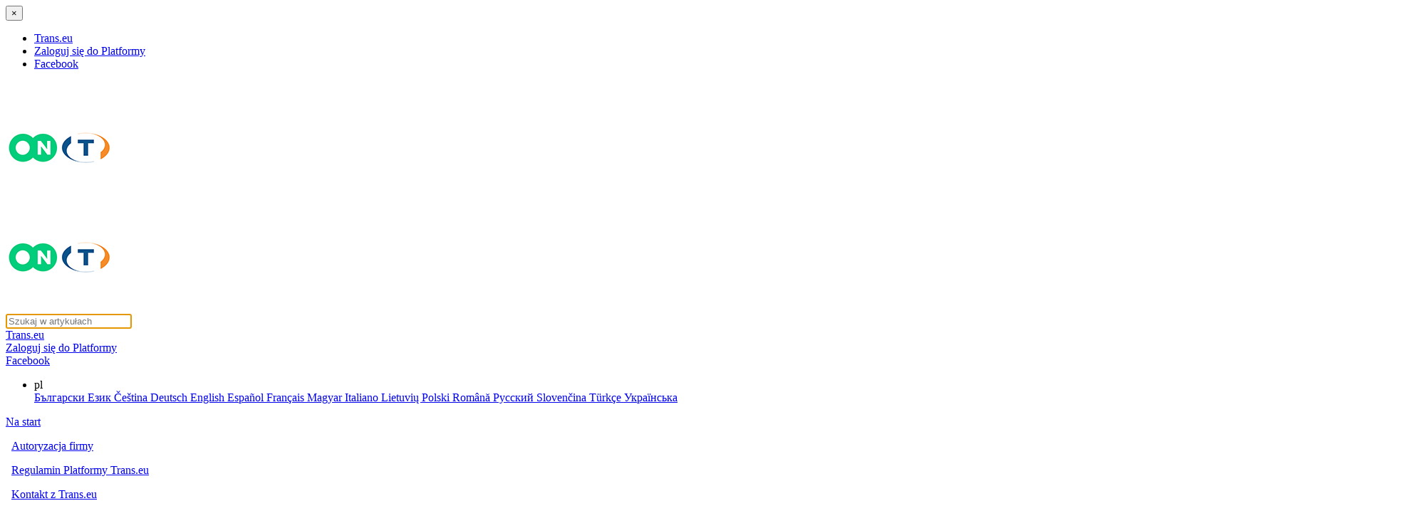

--- FILE ---
content_type: text/html; charset=utf-8
request_url: https://help.trans.eu/l/pl/transrisk/tfs-trans-risk-niezalezny-wskaznik-wiarygodnosci-platniczej
body_size: 20323
content:
<!DOCTYPE html>

<html lang="pl">
  <head>
        <title>(CargoOn) TransRisk - niezależny wskaźnik wiarygodności płatniczej załadowcy - Baza wiedzy o Platformie Trans.eu</title>
    

      <meta name="description" content="Dowiedz się, w jaki sposób wyliczany jest wskaźnik wiarygodności płatniczej załadowcy.">

    <meta name="viewport" content="width=device-width, initial-scale=1">

      <link rel="shortcut icon" href="https://files.helpdocs.io/hw1f3xar57/favico.png">

        <meta property="og:type" content="article">
        <meta property="twitter:card" content="summary_large_image">
        <meta property="og:image" content="https://files.helpdocs.io/hw1f3xar57/logo.png?t=1689157133910">
        <meta property="twitter:image:src" content="https://files.helpdocs.io/hw1f3xar57/logo.png?t=1689157133910">
        <meta property="og:url" content="https://help.trans.eu/l/pl/transrisk/tfs-trans-risk-niezalezny-wskaznik-wiarygodnosci-platniczej">
        <meta property="twitter:site" content="https://help.trans.eu/l/en">
        <meta property="article:published_time" content="2019-08-22T13:15:24Z">
        <meta property="article:modified_time" content="2024-02-12T10:29:31Z">
        <meta property="og:site_name" content="Trans.eu Group S.A">
    

      <script type="application/ld+json">{"@context":"http://schema.org","@type":"TechArticle","articleBody":"TransRisk przedstawia aktualną sytuację firmy i ma na celu ułatwić analizę ryzyka oraz podejmowanie decyzji co do współpracy z kontrahentami. Jest to produkt dynamiczny, którego algorytm przelicza codziennie bieżące dane z kilku źródeł. TransRisk jest wyświetlany w 5-stopniowej skali : Super płatnik,. Bardzo dobry płatnik,. Dobry płatnik,. Średni płatnik,. Słaby płatnik.. Informacja \"brak danych \" oznacza, że firma ma za mało transakcji i ocen , aby można było wyliczyć wskaźnik TransRisk. Aby zapewnić dynamikę produktu oraz wskazywanie bieżącej sytuacji firmy, na ostateczny wynik największy wpływ mają dane pochodzące z ostatnich 60 dni. W tym wypadku mowa przede wszystkim o danych pochodzących bezpośrednio z Platformy Trans.eu. Algorytm uwzględnia jednak również dane ze źródeł zewnętrznych, takich jak np. wywiadownie gospodarcze. Z kolei firmy, które chcą dbać o swoją wiarygodność mogą także dostarczać najnowsze dane o swojej firmie do algorytmu. Jakie czynniki mają wpływ na ocenę TransRisk?. Zwyczaje płatnicze (giełda wierzytelności, sprawy w windykacji),. Aktywność na Platformie Trans.eu (zawierane transakcje, otrzymywane oceny),. Dane finansowe (bieżące wskaźniki oraz trendy zmian, zabezpieczenia finansowe),. Powiązania (kapitałowe oraz osobowe),. Podstawowe dane (m.in. forma prawna, staż na rynku, staż w Trans.eu). Choć oceny od kontrahentów wpływają na TransRisk to warto zauważyć, że to tylko jeden z wielu czynników i są to dwa różne produkty. Oceny to subiektywne opinie wystawiane przez kontrahentów, podczas gdy TransRisk to algorytm opierający się na dużej ilości czynników, gdzie najważniejszy z nich to zwyczaje płatnicze firmy.","articleSection":"TransRisk","author":{"@type":"Person","image":"https://files.helpdocs.io/hw1f3xar57/other/1654153635155/image-001.png","name":"Jakub"},"dateCreated":"2019-08-22T13:15:24Z","dateModified":"2024-02-12T10:29:31Z","datePublished":"2019-08-22T13:15:24Z","headline":"","image":"https://files.helpdocs.io/hw1f3xar57/articles/u9j6mtaj7i/1581086302363/tfc-pl-2.png","mainEntityOfPage":"https://help.trans.eu/l/pl/transrisk/tfs-trans-risk-niezalezny-wskaznik-wiarygodnosci-platniczej","publisher":{"@type":"Organization","logo":"https://files.helpdocs.io/hw1f3xar57/logo.png?t=1689157133910","name":"transeu"},"thumbnailUrl":"https://files.helpdocs.io/hw1f3xar57/articles/u9j6mtaj7i/1581086302363/tfc-pl-2.png","url":"https://help.trans.eu/l/pl/transrisk/tfs-trans-risk-niezalezny-wskaznik-wiarygodnosci-platniczej","version":29,"wordCount":232}</script>

      <link rel="canonical" href="https://help.trans.eu/l/pl/transrisk/tfs-trans-risk-niezalezny-wskaznik-wiarygodnosci-platniczej">





          






          






          


          












          


















          




          








































          











          








          

          














          


          




          












          


          


          
















          








          
          



          
          




          

                  <link rel="alternate" href="https://help.trans.eu/l/bg/transrisk/tfs-transrisk" hreflang="bg" />
              
          
          










          
      



          






          






          


          












          


















          




          








































          











          








          

          














          


          




          












          


          


          
















          








          
          



          
          




          

                  <link rel="alternate" href="https://help.trans.eu/l/cs/trans-risk/tfs-trans-risk-nezavisly-ukazatel-duveryhodnosti" hreflang="cs" />
              
          
          










          
      



          






          






          


          












          


















          




          








































          











          








          

          














          


          




          












          


          


          
















          








          
          



          
          




          

                  <link rel="alternate" href="https://help.trans.eu/l/de/trans-risk/tfs-transrisk" hreflang="de" />
              
          
          










          
      



          






          






          


          












          


















          




          








































          











          








          

          














          


          




          












          


          


          
















          








          
          



          
          




          

                  <link rel="alternate" href="https://help.trans.eu/l/en/trans-risk/tfs-trans-risk-an-independent-indicator-of-payment-credibility" hreflang="en" />
              
          
          










          
      



          






          






          


          












          


















          




          








































          











          








          

          














          


          




          












          


          


          
















          








          
          



          
          




          

                  <link rel="alternate" href="https://help.trans.eu/l/es/trans-risk/cargo-on-trans-risk-un-indicador-independiente-de-la-credibilidad-de-los-pagos" hreflang="es" />
              
          
          










          
      



          






          






          


          












          


















          




          








































          











          








          

          














          


          




          












          


          


          
















          








          
          



          
          




          

                  <link rel="alternate" href="https://help.trans.eu/l/fr/trans-risk/tfs-trans-risk-la-credibilite-de-l-indicateur-independant" hreflang="fr" />
              
          
          










          
      



          






          






          


          












          


















          




          








































          











          








          

          














          


          




          












          


          


          
















          








          
          



          
          




          

                  <link rel="alternate" href="https://help.trans.eu/l/hu/trans-risk/tfs-transrisk-hu" hreflang="hu" />
              
          
          










          
      



          






          






          


          












          


















          




          








































          











          








          

          














          


          




          












          


          


          
















          








          
          



          
          




          

                  <link rel="alternate" href="https://help.trans.eu/l/it/trans-risk/cargo-on-trans-risk-un-indicatore-indipendente-della-credibilit-dei-pagamenti" hreflang="it" />
              
          
          










          
      



          






          






          


          












          


















          




          








































          











          








          

          














          


          




          












          


          


          
















          








          
          



          
          




          

                  <link rel="alternate" href="https://help.trans.eu/l/lt/trans-risk/tfs-trans-risk-nepriklausomas-rodiklis-patikimumas" hreflang="lt" />
              
          
          










          
      



          






          






          


          












          


















          




          








































          











          








          

          














          


          




          












          


          


          
















          








          
          



          
          




          

                  <link rel="alternate" href="https://help.trans.eu/l/pl/transrisk/tfs-trans-risk-niezalezny-wskaznik-wiarygodnosci-platniczej" hreflang="pl" />
              
          
          










          
      



          






          






          


          












          


















          




          








































          











          








          

          














          


          




          












          


          


          
















          








          
          



          
          




          

                  <link rel="alternate" href="https://help.trans.eu/l/ro/trans-risk/tfs-trans-risk-producator-un-indicator-independent-al-credibilita-ii-de-plata" hreflang="ro" />
              
          
          










          
      



          






          






          


          












          


















          




          








































          











          








          

          














          


          




          












          


          


          
















          








          
          



          
          




          

                  <link rel="alternate" href="https://help.trans.eu/l/ru/trans-risk/tfs-trans-risk-nezavisimi-pokazatel-platezhesposobnosti" hreflang="ru" />
              
          
          










          
      



          






          






          


          












          


















          




          








































          











          








          

          














          


          




          












          


          


          
















          








          
          



          
          




          

                  <link rel="alternate" href="https://help.trans.eu/l/sk/trans-risk/tfs-trans-risk-nezavisly-ukazovatel-platobnej-doveryhodnosti" hreflang="sk" />
              
          
          










          
      



          






          






          


          












          


















          




          








































          











          








          

          














          


          




          












          


          


          
















          








          
          



          
          




          

                  <link rel="alternate" href="https://help.trans.eu/l/tr/trans-risk/tfs-trans-risk-bagimsiz-guvenilirlik-gostergesi" hreflang="tr" />
              
          
          










          
      



          






          






          


          












          


















          




          








































          











          








          

          














          


          




          












          


          


          
















          








          
          



          
          




          

                  <link rel="alternate" href="https://help.trans.eu/l/uk/trans-risk/tfs-trans-risk" hreflang="uk" />
              
          
          










          
      

    

    <link rel="stylesheet" href="https://cdn.helpdocs.io/css/highlightjs-github-gist.min.css?v=1765798018">

    


    

        <meta name="robots" content="noindex">
<script src="https://cdn.helpdocs.io/js/jquery.min.js"></script>

<!-- [Begin] HelpDocs Required Additions -->
<script>
	if (typeof jQuery == "undefined") {
		var script = document.createElement("script");
		script.type = "text/javascript";
		script.src = "https://cdn.helpdocs.io/js/jquery.min.js";    

		document.getElementsByTagName("head")[0].appendChild(script);
	}
</script>
<!-- [End] HelpDocs Required Additions -->

<script type="text/javascript" src="https://trans.eu/share/help.trans.eu/scripts/foundation.min.js"></script>
<link rel="stylesheet" type="text/css" href="https://trans.eu/share/help.trans.eu/styles/app.css"/>
<link rel="stylesheet" type="text/css" href="https://cdn.helpdocs.io/css/font-awesome.min.css"/>

<script type="text/javascript" src="https://trans.eu/share/help.trans.eu/scripts/slick.min.js"></script>
<link rel="stylesheet" type="text/css" href="https://trans.eu/share/help.trans.eu/styles/slick.css"/>
<link rel="stylesheet" type="text/css" href="https://trans.eu/share/help.trans.eu/styles/slick-theme.css"/>
<script type="text/javascript">
    (function() {
        $(function() {

            $("#lang-dropdown").click(function (e) {
                e.stopPropagation();
                $(".dropdown-menu-right").toggle();
            });            

            $(document).click(function () {
                $(".dropdown-menu-right").hide();
            });


            $("#burger").click(function (e) {
                e.stopPropagation();
                $(".off-canvas-wrapper").toggle();
            });

            $(".off-canvas-wrapper").click(function (e) {
                e.stopPropagation();
                $(".off-canvas-wrapper").toggle();
            });


            if (matchMedia('only screen and (max-width: 600px)').matches) {

                $("#categories").slick({
                    infinite: true,
                    slidesToShow: 1,
                    slidesToScroll: 1,
                    autoplay: true,
                    autoplaySpeed: 1500,
                    arrows: true,
                    dots: false,
                    speed: 1500
                })

            }

        })
    })();
</script>

<script type="text/javascript">
    $(function () {
        
        /*

        // Find all YouTube/Vimeo/Wistia videos
        var $allVideos = $("iframe[src*='//www.youtube.com'],iframe[src*='//player.vimeo.com'],iframe[src^='https://fast.wistia.net']"),
        
            // The element that is fluid width
            $fluidEl = $("#article .card-block"); // NOTE: this may differ on your template
        // Figure out and save aspect ratio for each video
        $allVideos.each(function() {
        
            $(this)
                .data('aspectRatio', (this.height / this.width) || 0.5625)
        
                // and remove the hard coded width/height
                .removeAttr('height')
                .removeAttr('width');
        
            });
        
            // When the window is resized
            $(window).resize(function() {
        
          var newWidth = $fluidEl.width();
        
          // Resize all videos according to their own aspect ratio
          $allVideos.each(function() {
        
            var $el = $(this);
            $el
                .width(newWidth)
                .height(newWidth * $el.data('aspectRatio'));
        
            });
        
        // Kick off one resize to fix all videos on page load
        }).resize(); 

        */

    });
</script>

<link href="https://cdnjs.cloudflare.com/ajax/libs/magnific-popup.js/1.1.0/magnific-popup.min.css" type="text/css" rel="stylesheet">
<script src="https://cdnjs.cloudflare.com/ajax/libs/magnific-popup.js/1.1.0/jquery.magnific-popup.min.js" type="text/javascript"></script>
<script type="text/javascript">
    (function() {
        $(function() {
          $('#article img').each(function() {
            $(this).wrap('<a></a>');
            $(this).parent().addClass('lightbox').attr('href', $(this).attr('src'));
          });
          $('.lightbox').magnificPopup({
              type: 'image',
              closeOnContentClick: true,
              mainClass: 'mfp-img-mobile',
              image: {
                  verticalFit: true
              }
          });
        });
    })();
</script>

<!-- Facebook Pixel Code -->
<script>
!function(f,b,e,v,n,t,s)
{if(f.fbq)return;n=f.fbq=function(){n.callMethod?
n.callMethod.apply(n,arguments):n.queue.push(arguments)};
if(!f._fbq)f._fbq=n;n.push=n;n.loaded=!0;n.version='2.0';
n.queue=[];t=b.createElement(e);t.async=!0;
t.src=v;s=b.getElementsByTagName(e)[0];
s.parentNode.insertBefore(t,s)}(window, document,'script',
'https://connect.facebook.net/en_US/fbevents.js');
fbq('init', '1500849713512114');
fbq('track', 'PageView');
</script>
<noscript><img height="1" width="1" style="display:none"
src="https://www.facebook.com/tr?id=1500849713512114&ev=PageView&noscript=1"
/></noscript>
<!-- End Facebook Pixel Code -->

<!-- Global site tag (gtag.js) - Google Analytics -->
<script async src="https://www.googletagmanager.com/gtag/js?id=G-HVMBFQMLMW"></script>
<script>
  window.dataLayer = window.dataLayer || [];
  function gtag(){dataLayer.push(arguments);}
  gtag('js', new Date());

  gtag('config', 'G-HVMBFQMLMW');
</script>
    


        <style>
          /* For image lightbox */
.mfp-bg { z-index: 9999 !important; }
.mfp-wrap { z-index: 10000 !important; }
.lightbox:focus { outline: none !important; }
/* Disable related articles */
#related {
    display: none !important;
}
/* Disable Top Articles */
#header #top-articles-container {
    display: none;
}
/* Disable Top Articles */
#home #top-articles-container {
    display: none !important;
}
li.language-picker a.dropdown-item {
  text-transform: capitalize;
}

.sidebar-category +div .sidebar-category {
    padding-left: 5.5rem !important;
}

.sidebar-category +div .sidebar-category +div p {
    padding-left: 1.5rem;    
}
        </style>
    

        <!-- Google Analytics -->
          <script>
            (function(i,s,o,g,r,a,m){i['GoogleAnalyticsObject']=r;i[r]=i[r]||function(){
            (i[r].q=i[r].q||[]).push(arguments)},i[r].l=1*new Date();a=s.createElement(o),
            m=s.getElementsByTagName(o)[0];a.async=1;a.src=g;m.parentNode.insertBefore(a,m)
            })(window,document,'script','https://www.google-analytics.com/analytics.js','ga');
            ga('create', 'UA-74215041-2', 'auto');
            ga('send', 'pageview');
          </script>
      



        <!-- FullStory -->
        <script>
        window['_fs_host'] = 'fullstory.com';
        window['_fs_script'] = 'edge.fullstory.com/s/fs.js';
        window['_fs_org'] = '1218MM';
        window['_fs_namespace'] = 'FS';
        !function(m,n,e,t,l,o,g,y){var s,f,a=function(h){
        return!(h in m)||(m.console&&m.console.log&&m.console.log('FullStory namespace conflict. Please set window["_fs_namespace"].'),!1)}(e)
        ;function p(b){var h,d=[];function j(){h&&(d.forEach((function(b){var d;try{d=b[h[0]]&&b[h[0]](h[1])}catch(h){return void(b[3]&&b[3](h))}
        d&&d.then?d.then(b[2],b[3]):b[2]&&b[2](d)})),d.length=0)}function r(b){return function(d){h||(h=[b,d],j())}}return b(r(0),r(1)),{
        then:function(b,h){return p((function(r,i){d.push([b,h,r,i]),j()}))}}}a&&(g=m[e]=function(){var b=function(b,d,j,r){function i(i,c){
        h(b,d,j,i,c,r)}r=r||2;var c,u=/Async$/;return u.test(b)?(b=b.replace(u,""),"function"==typeof Promise?new Promise(i):p(i)):h(b,d,j,c,c,r)}
        ;function h(h,d,j,r,i,c){return b._api?b._api(h,d,j,r,i,c):(b.q&&b.q.push([h,d,j,r,i,c]),null)}return b.q=[],b}(),y=function(b){function h(h){
        "function"==typeof h[4]&&h[4](new Error(b))}var d=g.q;if(d){for(var j=0;j<d.length;j++)h(d[j]);d.length=0,d.push=h}},function(){
        (o=n.createElement(t)).async=!0,o.crossOrigin="anonymous",o.src="https://"+l,o.onerror=function(){y("Error loading "+l)}
        ;var b=n.getElementsByTagName(t)[0];b&&b.parentNode?b.parentNode.insertBefore(o,b):n.head.appendChild(o)}(),function(){function b(){}
        function h(b,h,d){g(b,h,d,1)}function d(b,d,j){h("setProperties",{type:b,properties:d},j)}function j(b,h){d("user",b,h)}function r(b,h,d){j({
        uid:b},d),h&&j(h,d)}g.identify=r,g.setUserVars=j,g.identifyAccount=b,g.clearUserCookie=b,g.setVars=d,g.event=function(b,d,j){h("trackEvent",{
        name:b,properties:d},j)},g.anonymize=function(){r(!1)},g.shutdown=function(){h("shutdown")},g.restart=function(){h("restart")},
        g.log=function(b,d){h("log",{level:b,msg:d})},g.consent=function(b){h("setIdentity",{consent:!arguments.length||b})}}(),s="fetch",
        f="XMLHttpRequest",g._w={},g._w[f]=m[f],g._w[s]=m[s],m[s]&&(m[s]=function(){return g._w[s].apply(this,arguments)}),g._v="2.0.0")
        }(window,document,window._fs_namespace,"script",window._fs_script);
        </script>

    

    <meta property="hd-render" content="hbs">

  </head>

  <body
    data-article-id="yz9kij3r9j"
    data-category-id="e9iccfayza"
    data-search-term="undefined"
    data-original-search-term="undefined"
    data-search-result-count="undefined"
    data-language-code="pl"
    data-default-language-code="en"
    data-account-id="hw1f3xar57"
    data-enable-generative-search="false"
    data-ai-answer-string="AI Answer"
    data-ai-thinking-string="Thinking..."
    data-ai-sources-string="Sources"
    data-ai-search-failed-string="I couldn&apos;t find an answer for that"
    data-ai-ask-string="Ask AI"
    data-domain="help.trans.eu"
    data-home-path="/"
    data-search-placeholder="Szukaj w artykułach"
    data-see-more-results-string="Zobacz więcej rezultatów"
    data-all-categories-string="Wszystkie kategorie"
    data-category-title="TransRisk"
    data-no-articles-found-string="Nie znaleziono artykułów"
  >

    <div id="main" data-hd-template="customhbs">
      <div class="off-canvas-wrapper">
      
        <nav class="off-canvas position-right burger-menu-off-canvas" id="burger_menu" data-off-canvas>
      
          <button class="close-button" aria-label="Close alert" type="button" data-close>
            <span aria-hidden="true">&times;</span>
          </button>
      
          <ul>
      
            <li><a href="https://www.trans.eu" target="_blank">Trans.eu</a></li>
      
            <li><a href="https://platform.trans.eu" target="_blank">Zaloguj się do Platformy</a></li>
      
            <li><a href="https://www.facebook.com/groups/jakzmieniasietrans.eu/" target="_blank">Facebook</a></li>
      
          </ul>
      
        </nav>
      
      </div>
      
      
      <div id="header" class="sub">
      
      
        <div class="grid-container">
      
          <nav>
      
            <div class="grid-x">
      
              <div class="cell large-3 large-order-1 medium-3 medium-order-1 small-order-1 small-6 left">
      
                <div class="helpcenter"><a href="/l/pl"><img src="https://trans.eu/share/help.trans.eu/images/help-center.png" alt=""
                    title=""></a></div>
      
                <a class="navbar-brand sub" href="/">
                  <span>
                    <img class="img-responsive logo" src="https://files.helpdocs.io/hw1f3xar57/logo.png?t=1689157133910">
                  </span>
                </a>
      
              </div>
      
              <div class="cell large-6 large-order-2 medium-6 medium-order-2 small-order-3 small-12 middle">
      
                <a class="navbar-brand main" href="/">
                  <span>
                    <img class="img-responsive logo" src="https://files.helpdocs.io/hw1f3xar57/logo.png?t=1689157133910">
                  </span>
                </a>
      
      
      
                <div id="search-container">
      
                  <div id="search-col">
      
                    <div id="instant-search">
      
                      <form action="/search" method="GET">
      
                        <input id="hd-query" name="query" placeholder="Szukaj w artykułach">
      
                      </form>
      
                    </div>
      
                  </div>
      
                </div>
      
              </div>
      
              <div class="cell large-3 large-order-3 medium-3 medium-order-3 small-order-2 small-6 right">
      
                <div class="nav-items nav-items-right">
      
                  <div class="nav-item trans-link">
                    <a href="https://www.trans.eu" target="_blank">Trans.eu</a>
                  </div>
      
                  <div class="nav-item platform-link">
                    <a href="https://platform.trans.eu" target="_blank">Zaloguj się do Platformy</a>
                  </div>
      
      
                  <div class="nav-item fb-link">
                    <a href="https://www.facebook.com/groups/jakzmieniasietrans.eu/" target="_blank">Facebook</a>
                  </div>
      
      
      
                  <ul class="nav navbar-nav">
      
                    <li class="nav-item language-picker">
                      <div class="dropdown">
                        <a id="lang-dropdown" class="dropdown-toggle nav-link" data-toggle="dropdown" aria-haspopup="true"
                          aria-expanded="false">
                          pl
                        </a>
                        <div class="dropdown-menu dropdown-menu-right" aria-labelledby="lang-dropdown">
                          <a class="dropdown-item" href="/l/bg">
                            български език
                          </a>
                          <a class="dropdown-item" href="/l/cs">
                            Čeština
                          </a>
                          <a class="dropdown-item" href="/l/de">
                            Deutsch
                          </a>
                          <a class="dropdown-item" href="/l/en">
                            English
                          </a>
                          <a class="dropdown-item" href="/l/es">
                            Español
                          </a>
                          <a class="dropdown-item" href="/l/fr">
                            Français
                          </a>
                          <a class="dropdown-item" href="/l/hu">
                            Magyar
                          </a>
                          <a class="dropdown-item" href="/l/it">
                            Italiano
                          </a>
                          <a class="dropdown-item" href="/l/lt">
                            Lietuvių
                          </a>
                          <a class="dropdown-item" href="/l/pl">
                            Polski
                          </a>
                          <a class="dropdown-item" href="/l/ro">
                            Română
                          </a>
                          <a class="dropdown-item" href="/l/ru">
                            Русский
                          </a>
                          <a class="dropdown-item" href="/l/sk">
                            Slovenčina
                          </a>
                          <a class="dropdown-item" href="/l/tr">
                            Türkçe
                          </a>
                          <a class="dropdown-item" href="/l/uk">
                            Українська
                          </a>
                        </div>
                      </div>
                    </li>
      
                  </ul>
      
                  <div class="burger" id="burger" data-toggle="burger_menu"></div>
      
                </div>
      
              </div>
      
            </div>
      
          </nav>
      
        </div>
      
        <div id="searchresults">
      
          <div class="grid-container">
      
            <div class="grid-x align-center">
      
              <div class="cell large-8">
      
                <div id="articles" class="">
      
                  <div class="">
      
                    <div id="hits"></div>
      
                  </div>
      
                </div>
      
              </div>
      
            </div>
      
          </div>
      
        </div>
      
      </div>
      
      
      <div class="container-fluid">
        <div id="content">
          <style>
            #toc::before {
              content: 'Spis treści' !important;
            }
          </style>
          
          <div id="article" class="grid-container full pl">
          
            <div class="grid-x grid-padding-x">
          
              <div class="cell large-3 medium-3 hide-for-small-only" data-sticky-container>
          
                <div id="sidenav" class="categoriesSidenav" data-sticky data-anchor="body">
          
                  <div id="sidebar">
                    <a class="sidebar-category"
                      href="#category-0eli1zefgt-items" aria-expanded="false" aria-controls="category-0eli1zefgt-items">
                      <p id="category-0eli1zefgt-title" style="margin-left: 0em !important;"
                        
                        onclick="toggleCategoryIcon(event, '0eli1zefgt')" aria-label="Category Na start">
                        Na start
                      </p>
                    </a>
                    <div id="category-0eli1zefgt-items"
                      class="collapse"
                      data-toggle="collapse">
                    
                      <a class="sidebar-article"
                        href="/l/pl/na-start/proces-autoryzacji" onclick="window.location.href='/l/pl/na-start/proces-autoryzacji'"
                        aria-label="Article Autoryzacja firmy">
                        <p style="margin-left: 0.5em !important;">
                          Autoryzacja firmy
                        </p>
                      </a>
                      <a class="sidebar-article"
                        href="/l/pl/na-start/kontakt-do-obslugi-klienta-oraz-regulamin-platformy-trans-eu" onclick="window.location.href='/l/pl/na-start/kontakt-do-obslugi-klienta-oraz-regulamin-platformy-trans-eu'"
                        aria-label="Article Regulamin Platformy Trans.eu">
                        <p style="margin-left: 0.5em !important;">
                          Regulamin Platformy Trans.eu
                        </p>
                      </a>
                      <a class="sidebar-article"
                        href="/l/pl/na-start/kontakt-z-trans-eu" onclick="window.location.href='/l/pl/na-start/kontakt-z-trans-eu'"
                        aria-label="Article Kontakt z Trans.eu">
                        <p style="margin-left: 0.5em !important;">
                          Kontakt z Trans.eu
                        </p>
                      </a>
                      <a class="sidebar-article"
                        href="/l/pl/na-start/okno-zamawiania-dostepu-dla-tfc-tff-oraz-dla-cargo-on" onclick="window.location.href='/l/pl/na-start/okno-zamawiania-dostepu-dla-tfc-tff-oraz-dla-cargo-on'"
                        aria-label="Article Okno zamawiania dostępu dla TFC/TFF oraz dla CargoON">
                        <p style="margin-left: 0.5em !important;">
                          Okno zamawiania dostępu dla TFC/TFF oraz dla CargoON
                        </p>
                      </a>
                    </div>
                    
                    <a class="sidebar-category"
                      href="#category-pmoakjg6s4-items" aria-expanded="false" aria-controls="category-pmoakjg6s4-items">
                      <p id="category-pmoakjg6s4-title" style="margin-left: 0em !important;"
                        
                        onclick="toggleCategoryIcon(event, 'pmoakjg6s4')" aria-label="Category Podstawowe informacje">
                        Podstawowe informacje
                      </p>
                    </a>
                    <div id="category-pmoakjg6s4-items"
                      class="collapse"
                      data-toggle="collapse">
                    
                      <a class="sidebar-article"
                        href="/l/pl/podstawowe-informacje/informacje-o-firmie" onclick="window.location.href='/l/pl/podstawowe-informacje/informacje-o-firmie'"
                        aria-label="Article Konto firmy">
                        <p style="margin-left: 0.5em !important;">
                          Konto firmy
                        </p>
                      </a>
                      <a class="sidebar-article"
                        href="/l/pl/podstawowe-informacje/konta-pracownikow" onclick="window.location.href='/l/pl/podstawowe-informacje/konta-pracownikow'"
                        aria-label="Article Konta pracowników">
                        <p style="margin-left: 0.5em !important;">
                          Konta pracowników
                        </p>
                      </a>
                      <a class="sidebar-article"
                        href="/l/pl/podstawowe-informacje/logowanie-do-platformy-trans-eu" onclick="window.location.href='/l/pl/podstawowe-informacje/logowanie-do-platformy-trans-eu'"
                        aria-label="Article Logowanie do konta">
                        <p style="margin-left: 0.5em !important;">
                          Logowanie do konta
                        </p>
                      </a>
                      <a class="sidebar-article"
                        href="/l/pl/podstawowe-informacje/trans-id" onclick="window.location.href='/l/pl/podstawowe-informacje/trans-id'"
                        aria-label="Article TransID">
                        <p style="margin-left: 0.5em !important;">
                          TransID
                        </p>
                      </a>
                      <a class="sidebar-article"
                        href="/l/pl/podstawowe-informacje/przeglad-modulow" onclick="window.location.href='/l/pl/podstawowe-informacje/przeglad-modulow'"
                        aria-label="Article Przegląd modułów spedycji">
                        <p style="margin-left: 0.5em !important;">
                          Przegląd modułów spedycji
                        </p>
                      </a>
                      <a class="sidebar-article"
                        href="/l/pl/podstawowe-informacje/przegl-d-modu-w-przewo-nik" onclick="window.location.href='/l/pl/podstawowe-informacje/przegl-d-modu-w-przewo-nik'"
                        aria-label="Article Przegląd modułów przewoźnika">
                        <p style="margin-left: 0.5em !important;">
                          Przegląd modułów przewoźnika
                        </p>
                      </a>
                      <a class="sidebar-article"
                        href="/l/pl/podstawowe-informacje/przeglad-modulow-zaladowcy" onclick="window.location.href='/l/pl/podstawowe-informacje/przeglad-modulow-zaladowcy'"
                        aria-label="Article Przegląd modułów załadowcy">
                        <p style="margin-left: 0.5em !important;">
                          Przegląd modułów załadowcy
                        </p>
                      </a>
                    </div>
                    
                    <a class="sidebar-category"
                      href="#category-cifdk00242-items" aria-expanded="false" aria-controls="category-cifdk00242-items">
                      <p id="category-cifdk00242-title" style="margin-left: 0em !important;"
                        
                        onclick="toggleCategoryIcon(event, 'cifdk00242')" aria-label="Category Komunikator">
                        Komunikator
                      </p>
                    </a>
                    <div id="category-cifdk00242-items"
                      class="collapse"
                      data-toggle="collapse">
                    
                      <a class="sidebar-article"
                        href="/l/pl/komunikator/korzystanie-z-komunikatora" onclick="window.location.href='/l/pl/komunikator/korzystanie-z-komunikatora'"
                        aria-label="Article Funkcje komunikatora">
                        <p style="margin-left: 0.5em !important;">
                          Funkcje komunikatora
                        </p>
                      </a>
                      <a class="sidebar-article"
                        href="/l/pl/komunikator/ustawienia-komunikatora" onclick="window.location.href='/l/pl/komunikator/ustawienia-komunikatora'"
                        aria-label="Article Ustawienia komunikatora">
                        <p style="margin-left: 0.5em !important;">
                          Ustawienia komunikatora
                        </p>
                      </a>
                      <a class="sidebar-article"
                        href="/l/pl/komunikator/grupy-kontaktow-na-komunikatorze" onclick="window.location.href='/l/pl/komunikator/grupy-kontaktow-na-komunikatorze'"
                        aria-label="Article Grupy kontaktów na komunikatorze">
                        <p style="margin-left: 0.5em !important;">
                          Grupy kontaktów na komunikatorze
                        </p>
                      </a>
                      <a class="sidebar-article"
                        href="/l/pl/komunikator/negocjowanie-i-akceptowanie-ofert-od-strony-zaladowcy" onclick="window.location.href='/l/pl/komunikator/negocjowanie-i-akceptowanie-ofert-od-strony-zaladowcy'"
                        aria-label="Article Negocjacje i akceptacja ofert w komunikatorze -  spedycja (TFF) i CargoON">
                        <p style="margin-left: 0.5em !important;">
                          Negocjacje i akceptacja ofert w komunikatorze -  spedycja (TFF) i CargoON
                        </p>
                      </a>
                      <a class="sidebar-article"
                        href="/l/pl/komunikator/negocjacje-i-akceptacja-ofert-w-komunikatorze" onclick="window.location.href='/l/pl/komunikator/negocjacje-i-akceptacja-ofert-w-komunikatorze'"
                        aria-label="Article Negocjacje i akceptacja ofert w komunikatorze - przewoźnik">
                        <p style="margin-left: 0.5em !important;">
                          Negocjacje i akceptacja ofert w komunikatorze - przewoźnik
                        </p>
                      </a>
                      <a class="sidebar-article"
                        href="/l/pl/komunikator/informacja-w-oknie-rozmowy-e-rozm-wca-jest-na-gie-dzie-wierzytelno-ci" onclick="window.location.href='/l/pl/komunikator/informacja-w-oknie-rozmowy-e-rozm-wca-jest-na-gie-dzie-wierzytelno-ci'"
                        aria-label="Article Sprawdzenie rozmówcy na Giełdzie wierzytelności">
                        <p style="margin-left: 0.5em !important;">
                          Sprawdzenie rozmówcy na Giełdzie wierzytelności
                        </p>
                      </a>
                      <a class="sidebar-article"
                        href="/l/pl/komunikator/archiwum-rozmow" onclick="window.location.href='/l/pl/komunikator/archiwum-rozmow'"
                        aria-label="Article Archiwum rozmów">
                        <p style="margin-left: 0.5em !important;">
                          Archiwum rozmów
                        </p>
                      </a>
                    </div>
                    
                    <a class="sidebar-category"
                      href="#category-e7py2s8nne-items" aria-expanded="false" aria-controls="category-e7py2s8nne-items">
                      <p id="category-e7py2s8nne-title" style="margin-left: 0em !important;"
                        
                        onclick="toggleCategoryIcon(event, 'e7py2s8nne')" aria-label="Category Decyzje do podjęcia">
                        Decyzje do podjęcia
                      </p>
                    </a>
                    <div id="category-e7py2s8nne-items"
                      class="collapse"
                      data-toggle="collapse">
                    
                      <a class="sidebar-article"
                        href="/l/pl/panel-decyzji/funkcje-panelu-zarzadzania-decyzjami" onclick="window.location.href='/l/pl/panel-decyzji/funkcje-panelu-zarzadzania-decyzjami'"
                        aria-label="Article Moduł Decyzje do podjęcia">
                        <p style="margin-left: 0.5em !important;">
                          Moduł Decyzje do podjęcia
                        </p>
                      </a>
                      <a class="sidebar-article"
                        href="/l/pl/panel-decyzji/decyzje-do-podj-cia-potwierdzenie-transakcji" onclick="window.location.href='/l/pl/panel-decyzji/decyzje-do-podj-cia-potwierdzenie-transakcji'"
                        aria-label="Article Decyzje do podjęcia - potwierdzenie transakcji">
                        <p style="margin-left: 0.5em !important;">
                          Decyzje do podjęcia - potwierdzenie transakcji
                        </p>
                      </a>
                      <a class="sidebar-article"
                        href="/l/pl/panel-decyzji/decyzje-w-sta-ych-trasach" onclick="window.location.href='/l/pl/panel-decyzji/decyzje-w-sta-ych-trasach'"
                        aria-label="Article Decyzje w Panelu - Akceptacja stałej trasy">
                        <p style="margin-left: 0.5em !important;">
                          Decyzje w Panelu - Akceptacja stałej trasy
                        </p>
                      </a>
                    </div>
                    
                    <a class="sidebar-category"
                      href="#category-ejwzoh8l16-items" aria-expanded="false" aria-controls="category-ejwzoh8l16-items">
                      <p id="category-ejwzoh8l16-title" style="margin-left: 0em !important;"
                        
                        onclick="toggleCategoryIcon(event, 'ejwzoh8l16')" aria-label="Category Frachty">
                        Frachty
                      </p>
                    </a>
                    <div id="category-ejwzoh8l16-items"
                      class="collapse"
                      data-toggle="collapse">
                    
                      <a class="sidebar-article"
                        href="/l/pl/frachty/frachty-otrzymane-spedytora" onclick="window.location.href='/l/pl/frachty/frachty-otrzymane-spedytora'"
                        aria-label="Article Zarządzanie frachtami wysłanymi">
                        <p style="margin-left: 0.5em !important;">
                          Zarządzanie frachtami wysłanymi
                        </p>
                      </a>
                      <a class="sidebar-article"
                        href="/l/pl/frachty/archiwum-frachtow" onclick="window.location.href='/l/pl/frachty/archiwum-frachtow'"
                        aria-label="Article Archiwum frachtów">
                        <p style="margin-left: 0.5em !important;">
                          Archiwum frachtów
                        </p>
                      </a>
                      <a class="sidebar-article"
                        href="/l/pl/frachty/termin-platnosci" onclick="window.location.href='/l/pl/frachty/termin-platnosci'"
                        aria-label="Article Termin płatności za fracht">
                        <p style="margin-left: 0.5em !important;">
                          Termin płatności za fracht
                        </p>
                      </a>
                      <a class="sidebar-article"
                        href="/l/pl/frachty/import-fracht-w-za-pomoc-pliku-csv" onclick="window.location.href='/l/pl/frachty/import-fracht-w-za-pomoc-pliku-csv'"
                        aria-label="Article Import frachtów za pomocą pliku CSV">
                        <p style="margin-left: 0.5em !important;">
                          Import frachtów za pomocą pliku CSV
                        </p>
                      </a>
                      <a class="sidebar-article"
                        href="/l/pl/frachty/szablony-fracht-w" onclick="window.location.href='/l/pl/frachty/szablony-fracht-w'"
                        aria-label="Article Szablony frachtów">
                        <p style="margin-left: 0.5em !important;">
                          Szablony frachtów
                        </p>
                      </a>
                      <a class="sidebar-article"
                        href="/l/pl/frachty/multifracht-obsluga-po-stronie-zleceniodawcy" onclick="window.location.href='/l/pl/frachty/multifracht-obsluga-po-stronie-zleceniodawcy'"
                        aria-label="Article Multifracht - obsługa po stronie zleceniodawcy">
                        <p style="margin-left: 0.5em !important;">
                          Multifracht - obsługa po stronie zleceniodawcy
                        </p>
                      </a>
                      <a class="sidebar-article"
                        href="/l/pl/frachty/multifracht-obsluga-po-stronie-zleceniobiorcy" onclick="window.location.href='/l/pl/frachty/multifracht-obsluga-po-stronie-zleceniobiorcy'"
                        aria-label="Article Multifracht - obsługa po stronie zleceniobiorcy">
                        <p style="margin-left: 0.5em !important;">
                          Multifracht - obsługa po stronie zleceniobiorcy
                        </p>
                      </a>
                      <a class="sidebar-article"
                        href="/l/pl/frachty/formy-rozliczenia-za-fracht" onclick="window.location.href='/l/pl/frachty/formy-rozliczenia-za-fracht'"
                        aria-label="Article Formy rozliczenia za fracht">
                        <p style="margin-left: 0.5em !important;">
                          Formy rozliczenia za fracht
                        </p>
                      </a>
                      <a class="sidebar-article"
                        href="/l/pl/frachty/masowe-akcje-na-frachtach" onclick="window.location.href='/l/pl/frachty/masowe-akcje-na-frachtach'"
                        aria-label="Article Masowe akcje na frachtach">
                        <p style="margin-left: 0.5em !important;">
                          Masowe akcje na frachtach
                        </p>
                      </a>
                      <a class="sidebar-article"
                        href="/l/pl/frachty/wylaczenie-adr" onclick="window.location.href='/l/pl/frachty/wylaczenie-adr'"
                        aria-label="Article Wyłączenie ADR">
                        <p style="margin-left: 0.5em !important;">
                          Wyłączenie ADR
                        </p>
                      </a>
                      <a class="sidebar-article"
                        href="/l/pl/frachty/oferta-frachtu-do-przewozu-materialow-sypkich" onclick="window.location.href='/l/pl/frachty/oferta-frachtu-do-przewozu-materialow-sypkich'"
                        aria-label="Article Dodanie oferty frachtu dla materiałów sypkich">
                        <p style="margin-left: 0.5em !important;">
                          Dodanie oferty frachtu dla materiałów sypkich
                        </p>
                      </a>
                      <a class="sidebar-article"
                        href="/l/pl/frachty/zarz-dzanie-negocjacjami-ofert-fracht-w-zleceniodawca" onclick="window.location.href='/l/pl/frachty/zarz-dzanie-negocjacjami-ofert-fracht-w-zleceniodawca'"
                        aria-label="Article Zarządzanie negocjacjami ofert frachtów - zleceniodawca">
                        <p style="margin-left: 0.5em !important;">
                          Zarządzanie negocjacjami ofert frachtów - zleceniodawca
                        </p>
                      </a>
                      <a class="sidebar-article"
                        href="/l/pl/frachty/freight-ai-jak-korzysta-z-automatycznego-tworzenia-frachtu" onclick="window.location.href='/l/pl/frachty/freight-ai-jak-korzysta-z-automatycznego-tworzenia-frachtu'"
                        aria-label="Article Szybkie Wypełnianie - jak korzystać z automatycznego tworzenia frachtu">
                        <p style="margin-left: 0.5em !important;">
                          Szybkie Wypełnianie - jak korzystać z automatycznego tworzenia frachtu
                        </p>
                      </a>
                    </div>
                    
                    <a class="sidebar-category"
                      href="#category-oczut5s2p6-items" aria-expanded="false" aria-controls="category-oczut5s2p6-items">
                      <p id="category-oczut5s2p6-title" style="margin-left: 0em !important;"
                        
                        onclick="toggleCategoryIcon(event, 'oczut5s2p6')" aria-label="Category Szukaj ładunków">
                        Szukaj ładunków
                      </p>
                    </a>
                    <div id="category-oczut5s2p6-items"
                      class="collapse"
                      data-toggle="collapse">
                    
                      <a class="sidebar-article"
                        href="/l/pl/gielda-ladunkow/jak-dodac-oferte-frachtu" onclick="window.location.href='/l/pl/gielda-ladunkow/jak-dodac-oferte-frachtu'"
                        aria-label="Article Jak dodać ofertę frachtu">
                        <p style="margin-left: 0.5em !important;">
                          Jak dodać ofertę frachtu
                        </p>
                      </a>
                      <a class="sidebar-article"
                        href="/l/pl/gielda-ladunkow/usuniecie-oferty-frachtu" onclick="window.location.href='/l/pl/gielda-ladunkow/usuniecie-oferty-frachtu'"
                        aria-label="Article Usunięcie oferty frachtu">
                        <p style="margin-left: 0.5em !important;">
                          Usunięcie oferty frachtu
                        </p>
                      </a>
                      <a class="sidebar-article"
                        href="/l/pl/gielda-ladunkow/wyszukiwanie-ofert-na-szukaj-ladunkow" onclick="window.location.href='/l/pl/gielda-ladunkow/wyszukiwanie-ofert-na-szukaj-ladunkow'"
                        aria-label="Article Wyszukiwanie ofert na Giełdzie ładunków">
                        <p style="margin-left: 0.5em !important;">
                          Wyszukiwanie ofert na Giełdzie ładunków
                        </p>
                      </a>
                      <a class="sidebar-article"
                        href="/l/pl/gielda-ladunkow/filtrowanie-ofert-adunku" onclick="window.location.href='/l/pl/gielda-ladunkow/filtrowanie-ofert-adunku'"
                        aria-label="Article Filtrowanie ofert ładunku">
                        <p style="margin-left: 0.5em !important;">
                          Filtrowanie ofert ładunku
                        </p>
                      </a>
                      <a class="sidebar-article"
                        href="/l/pl/gielda-ladunkow/edycja-filtrowania" onclick="window.location.href='/l/pl/gielda-ladunkow/edycja-filtrowania'"
                        aria-label="Article Edycja filtrowania">
                        <p style="margin-left: 0.5em !important;">
                          Edycja filtrowania
                        </p>
                      </a>
                      <a class="sidebar-article"
                        href="/l/pl/gielda-ladunkow/szukanie-ofert-frachtu" onclick="window.location.href='/l/pl/gielda-ladunkow/szukanie-ofert-frachtu'"
                        aria-label="Article Wyszukiwanie ofert na mapie">
                        <p style="margin-left: 0.5em !important;">
                          Wyszukiwanie ofert na mapie
                        </p>
                      </a>
                      <a class="sidebar-article"
                        href="/l/pl/gielda-ladunkow/kalkulacja-kosztow-na-gieldzie" onclick="window.location.href='/l/pl/gielda-ladunkow/kalkulacja-kosztow-na-gieldzie'"
                        aria-label="Article Kalkulacja kosztów na giełdzie">
                        <p style="margin-left: 0.5em !important;">
                          Kalkulacja kosztów na giełdzie
                        </p>
                      </a>
                      <a class="sidebar-article"
                        href="/l/pl/gielda-ladunkow/ostrzezenia-przed-nawiazaniem-wspolpracy" onclick="window.location.href='/l/pl/gielda-ladunkow/ostrzezenia-przed-nawiazaniem-wspolpracy'"
                        aria-label="Article Ostrzeżenia przed nawiązaniem współpracy">
                        <p style="margin-left: 0.5em !important;">
                          Ostrzeżenia przed nawiązaniem współpracy
                        </p>
                      </a>
                      <a class="sidebar-article"
                        href="/l/pl/gielda-ladunkow/podreczne-menu-w-tabeli-gieldowej" onclick="window.location.href='/l/pl/gielda-ladunkow/podreczne-menu-w-tabeli-gieldowej'"
                        aria-label="Article Podręczne menu w tabeli giełdowej">
                        <p style="margin-left: 0.5em !important;">
                          Podręczne menu w tabeli giełdowej
                        </p>
                      </a>
                      <a class="sidebar-article"
                        href="/l/pl/gielda-ladunkow/wyszukiwanie-ofert-z-gie-dy-prywatnej" onclick="window.location.href='/l/pl/gielda-ladunkow/wyszukiwanie-ofert-z-gie-dy-prywatnej'"
                        aria-label="Article Oferty frachtów otrzymane z giełdy prywatnej">
                        <p style="margin-left: 0.5em !important;">
                          Oferty frachtów otrzymane z giełdy prywatnej
                        </p>
                      </a>
                      <a class="sidebar-article"
                        href="/l/pl/gielda-ladunkow/gie-da-prywatna-dla-spedycji" onclick="window.location.href='/l/pl/gielda-ladunkow/gie-da-prywatna-dla-spedycji'"
                        aria-label="Article Giełda prywatna dla zleceniodawców">
                        <p style="margin-left: 0.5em !important;">
                          Giełda prywatna dla zleceniodawców
                        </p>
                      </a>
                      <a class="sidebar-article"
                        href="/l/pl/gielda-ladunkow/pomoc-humanitarna" onclick="window.location.href='/l/pl/gielda-ladunkow/pomoc-humanitarna'"
                        aria-label="Article Pomoc humanitarna">
                        <p style="margin-left: 0.5em !important;">
                          Pomoc humanitarna
                        </p>
                      </a>
                      <a class="sidebar-article"
                        href="/l/pl/gielda-ladunkow/oferty-bezposrednie-przewoznik" onclick="window.location.href='/l/pl/gielda-ladunkow/oferty-bezposrednie-przewoznik'"
                        aria-label="Article Oferty bezpośrednie - przewoźnik">
                        <p style="margin-left: 0.5em !important;">
                          Oferty bezpośrednie - przewoźnik
                        </p>
                      </a>
                      <a class="sidebar-article"
                        href="/l/pl/gielda-ladunkow/zaproszenia-do-gieldy-prywatnej-z-pliku-csv" onclick="window.location.href='/l/pl/gielda-ladunkow/zaproszenia-do-gieldy-prywatnej-z-pliku-csv'"
                        aria-label="Article Zaproszenia do giełdy prywatnej z pliku CSV">
                        <p style="margin-left: 0.5em !important;">
                          Zaproszenia do giełdy prywatnej z pliku CSV
                        </p>
                      </a>
                      <a class="sidebar-article"
                        href="/l/pl/gielda-ladunkow/operacje-w-punktach-odpraw-celnych" onclick="window.location.href='/l/pl/gielda-ladunkow/operacje-w-punktach-odpraw-celnych'"
                        aria-label="Article Operacje w punktach odpraw celnych">
                        <p style="margin-left: 0.5em !important;">
                          Operacje w punktach odpraw celnych
                        </p>
                      </a>
                      <a class="sidebar-article"
                        href="/l/pl/gielda-ladunkow/blokowanie-ofert-od-wybranych-uzytkownikow" onclick="window.location.href='/l/pl/gielda-ladunkow/blokowanie-ofert-od-wybranych-uzytkownikow'"
                        aria-label="Article Blokowanie użytkowników">
                        <p style="margin-left: 0.5em !important;">
                          Blokowanie użytkowników
                        </p>
                      </a>
                      <a class="sidebar-article"
                        href="/l/pl/gielda-ladunkow/oferty-bezposrednie-w-roli-zleceniodawcy" onclick="window.location.href='/l/pl/gielda-ladunkow/oferty-bezposrednie-w-roli-zleceniodawcy'"
                        aria-label="Article Oferty bezpośrednie w roli zleceniodawcy">
                        <p style="margin-left: 0.5em !important;">
                          Oferty bezpośrednie w roli zleceniodawcy
                        </p>
                      </a>
                      <a class="sidebar-article"
                        href="/l/pl/gielda-ladunkow/zawieranie-transakcji" onclick="window.location.href='/l/pl/gielda-ladunkow/zawieranie-transakcji'"
                        aria-label="Article Zawieranie transakcji - zleceniobiorca">
                        <p style="margin-left: 0.5em !important;">
                          Zawieranie transakcji - zleceniobiorca
                        </p>
                      </a>
                      <a class="sidebar-article"
                        href="/l/pl/gielda-ladunkow/zawieranie-transakcji-zleceniodawca" onclick="window.location.href='/l/pl/gielda-ladunkow/zawieranie-transakcji-zleceniodawca'"
                        aria-label="Article Zawieranie transakcji - zleceniodawca">
                        <p style="margin-left: 0.5em !important;">
                          Zawieranie transakcji - zleceniodawca
                        </p>
                      </a>
                    </div>
                    
                    <a class="sidebar-category"
                      href="#category-tbu8r2ho6e-items" aria-expanded="false" aria-controls="category-tbu8r2ho6e-items">
                      <p id="category-tbu8r2ho6e-title" style="margin-left: 0em !important;"
                        
                        onclick="toggleCategoryIcon(event, 'tbu8r2ho6e')" aria-label="Category Giełda pojazdów">
                        Giełda pojazdów
                      </p>
                    </a>
                    <div id="category-tbu8r2ho6e-items"
                      class="collapse"
                      data-toggle="collapse">
                    
                      <a class="sidebar-article"
                        href="/l/pl/gielda-pojazdow/dodanie-oferty-pojazdu" onclick="window.location.href='/l/pl/gielda-pojazdow/dodanie-oferty-pojazdu'"
                        aria-label="Article Dodanie oferty pojazdu">
                        <p style="margin-left: 0.5em !important;">
                          Dodanie oferty pojazdu
                        </p>
                      </a>
                      <a class="sidebar-article"
                        href="/l/pl/gielda-pojazdow/usuniecie-oferty-pojazdu" onclick="window.location.href='/l/pl/gielda-pojazdow/usuniecie-oferty-pojazdu'"
                        aria-label="Article Usunięcie oferty pojazdu">
                        <p style="margin-left: 0.5em !important;">
                          Usunięcie oferty pojazdu
                        </p>
                      </a>
                      <a class="sidebar-article"
                        href="/l/pl/gielda-pojazdow/szukanie-ofert-pojazdow" onclick="window.location.href='/l/pl/gielda-pojazdow/szukanie-ofert-pojazdow'"
                        aria-label="Article Szukanie ofert pojazdów">
                        <p style="margin-left: 0.5em !important;">
                          Szukanie ofert pojazdów
                        </p>
                      </a>
                      <a class="sidebar-article"
                        href="/l/pl/gielda-pojazdow/kalkulacja-kosztow-trasy" onclick="window.location.href='/l/pl/gielda-pojazdow/kalkulacja-kosztow-trasy'"
                        aria-label="Article Kalkulacja kosztów trasy">
                        <p style="margin-left: 0.5em !important;">
                          Kalkulacja kosztów trasy
                        </p>
                      </a>
                      <a class="sidebar-article"
                        href="/l/pl/gielda-pojazdow/dodatkowe-funkcjonalnosci-gieldy-pojazdow" onclick="window.location.href='/l/pl/gielda-pojazdow/dodatkowe-funkcjonalnosci-gieldy-pojazdow'"
                        aria-label="Article Dodatkowe funkcjonalności Giełdy pojazdów">
                        <p style="margin-left: 0.5em !important;">
                          Dodatkowe funkcjonalności Giełdy pojazdów
                        </p>
                      </a>
                    </div>
                    
                    <a class="sidebar-category"
                      href="#category-nr5v9yp806-items" aria-expanded="false" aria-controls="category-nr5v9yp806-items">
                      <p id="category-nr5v9yp806-title" style="margin-left: 0em !important;"
                        
                        onclick="toggleCategoryIcon(event, 'nr5v9yp806')" aria-label="Category Dashboard">
                        Dashboard
                      </p>
                    </a>
                    <div id="category-nr5v9yp806-items"
                      class="collapse"
                      data-toggle="collapse">
                    
                      <a class="sidebar-article"
                        href="/l/pl/dashboard-i-widgety/dashboard-podstawowe-informacje" onclick="window.location.href='/l/pl/dashboard-i-widgety/dashboard-podstawowe-informacje'"
                        aria-label="Article Dashboard - podstawowe informacje">
                        <p style="margin-left: 0.5em !important;">
                          Dashboard - podstawowe informacje
                        </p>
                      </a>
                      <a class="sidebar-article"
                        href="/l/pl/dashboard-i-widgety/widgety-podstawowe-informacje" onclick="window.location.href='/l/pl/dashboard-i-widgety/widgety-podstawowe-informacje'"
                        aria-label="Article Widgety - podstawowe informacje">
                        <p style="margin-left: 0.5em !important;">
                          Widgety - podstawowe informacje
                        </p>
                      </a>
                      <a class="sidebar-article"
                        href="/l/pl/dashboard-i-widgety/widget-transakcje-bez-oceny" onclick="window.location.href='/l/pl/dashboard-i-widgety/widget-transakcje-bez-oceny'"
                        aria-label="Article Widget Transakcje bez oceny">
                        <p style="margin-left: 0.5em !important;">
                          Widget Transakcje bez oceny
                        </p>
                      </a>
                      <a class="sidebar-article"
                        href="/l/pl/dashboard-i-widgety/widget-wystawione-oceny-negatywne" onclick="window.location.href='/l/pl/dashboard-i-widgety/widget-wystawione-oceny-negatywne'"
                        aria-label="Article Widget Wystawione oceny negatywne">
                        <p style="margin-left: 0.5em !important;">
                          Widget Wystawione oceny negatywne
                        </p>
                      </a>
                      <a class="sidebar-article"
                        href="/l/pl/dashboard-i-widgety/widget-oceny" onclick="window.location.href='/l/pl/dashboard-i-widgety/widget-oceny'"
                        aria-label="Article Widget Oceny">
                        <p style="margin-left: 0.5em !important;">
                          Widget Oceny
                        </p>
                      </a>
                      <a class="sidebar-article"
                        href="/l/pl/dashboard-i-widgety/widget-trans-risk" onclick="window.location.href='/l/pl/dashboard-i-widgety/widget-trans-risk'"
                        aria-label="Article Widget TransRisk">
                        <p style="margin-left: 0.5em !important;">
                          Widget TransRisk
                        </p>
                      </a>
                      <a class="sidebar-article"
                        href="/l/pl/dashboard-i-widgety/widget-transparency-rate" onclick="window.location.href='/l/pl/dashboard-i-widgety/widget-transparency-rate'"
                        aria-label="Article Widget Wskaźnik transparentności">
                        <p style="margin-left: 0.5em !important;">
                          Widget Wskaźnik transparentności
                        </p>
                      </a>
                      <a class="sidebar-article"
                        href="/l/pl/dashboard-i-widgety/widget-aktywne-oferty" onclick="window.location.href='/l/pl/dashboard-i-widgety/widget-aktywne-oferty'"
                        aria-label="Article Widget - Aktywne oferty">
                        <p style="margin-left: 0.5em !important;">
                          Widget - Aktywne oferty
                        </p>
                      </a>
                      <a class="sidebar-article"
                        href="/l/pl/dashboard-i-widgety/efektywnosc-metod-publikacji" onclick="window.location.href='/l/pl/dashboard-i-widgety/efektywnosc-metod-publikacji'"
                        aria-label="Article Widget Efektywność metod publikacji">
                        <p style="margin-left: 0.5em !important;">
                          Widget Efektywność metod publikacji
                        </p>
                      </a>
                      <a class="sidebar-article"
                        href="/l/pl/dashboard-i-widgety/widget-frachty-w-trakcie" onclick="window.location.href='/l/pl/dashboard-i-widgety/widget-frachty-w-trakcie'"
                        aria-label="Article Widget Frachty w trakcie">
                        <p style="margin-left: 0.5em !important;">
                          Widget Frachty w trakcie
                        </p>
                      </a>
                      <a class="sidebar-article"
                        href="/l/pl/dashboard-i-widgety/widget-najczestsze-kierunki" onclick="window.location.href='/l/pl/dashboard-i-widgety/widget-najczestsze-kierunki'"
                        aria-label="Article Widget - Najczęstsze kierunki">
                        <p style="margin-left: 0.5em !important;">
                          Widget - Najczęstsze kierunki
                        </p>
                      </a>
                      <a class="sidebar-article"
                        href="/l/pl/dashboard-i-widgety/widget-ostatnio-publikowany-ladunek" onclick="window.location.href='/l/pl/dashboard-i-widgety/widget-ostatnio-publikowany-ladunek'"
                        aria-label="Article Widget - Ostatnio publikowany ładunek">
                        <p style="margin-left: 0.5em !important;">
                          Widget - Ostatnio publikowany ładunek
                        </p>
                      </a>
                      <a class="sidebar-article"
                        href="/l/pl/dashboard-i-widgety/widget-niewykorzystane-okazje" onclick="window.location.href='/l/pl/dashboard-i-widgety/widget-niewykorzystane-okazje'"
                        aria-label="Article Widget Niewykorzystane okazje">
                        <p style="margin-left: 0.5em !important;">
                          Widget Niewykorzystane okazje
                        </p>
                      </a>
                      <a class="sidebar-article"
                        href="/l/pl/dashboard-i-widgety/widget-jednostronne-potwierdzanie-transakcji" onclick="window.location.href='/l/pl/dashboard-i-widgety/widget-jednostronne-potwierdzanie-transakcji'"
                        aria-label="Article Widget Jednostronne potwierdzanie transakcji">
                        <p style="margin-left: 0.5em !important;">
                          Widget Jednostronne potwierdzanie transakcji
                        </p>
                      </a>
                      <a class="sidebar-article"
                        href="/l/pl/dashboard-i-widgety/widget-poziom-wydajnosci" onclick="window.location.href='/l/pl/dashboard-i-widgety/widget-poziom-wydajnosci'"
                        aria-label="Article Widget Poziom wydajności">
                        <p style="margin-left: 0.5em !important;">
                          Widget Poziom wydajności
                        </p>
                      </a>
                      <a class="sidebar-article"
                        href="/l/pl/dashboard-i-widgety/widget-przeglad-budzetu" onclick="window.location.href='/l/pl/dashboard-i-widgety/widget-przeglad-budzetu'"
                        aria-label="Article Widget Przegląd budżetu">
                        <p style="margin-left: 0.5em !important;">
                          Widget Przegląd budżetu
                        </p>
                      </a>
                      <a class="sidebar-article"
                        href="/l/pl/dashboard-i-widgety/widget-odpowiedzi-na-oferty" onclick="window.location.href='/l/pl/dashboard-i-widgety/widget-odpowiedzi-na-oferty'"
                        aria-label="Article Widget Odpowiedzi na oferty">
                        <p style="margin-left: 0.5em !important;">
                          Widget Odpowiedzi na oferty
                        </p>
                      </a>
                      <a class="sidebar-article"
                        href="/l/pl/dashboard-i-widgety/trans-barometr-rynku-spot" onclick="window.location.href='/l/pl/dashboard-i-widgety/trans-barometr-rynku-spot'"
                        aria-label="Article Widget TransBarometr">
                        <p style="margin-left: 0.5em !important;">
                          Widget TransBarometr
                        </p>
                      </a>
                      <a class="sidebar-article"
                        href="/l/pl/dashboard-i-widgety/widget-zaakceptowane-frachty" onclick="window.location.href='/l/pl/dashboard-i-widgety/widget-zaakceptowane-frachty'"
                        aria-label="Article Widget Zaakceptowane frachty">
                        <p style="margin-left: 0.5em !important;">
                          Widget Zaakceptowane frachty
                        </p>
                      </a>
                      <a class="sidebar-article"
                        href="/l/pl/dashboard-i-widgety/widget-predykcja-czasu-dojazdu" onclick="window.location.href='/l/pl/dashboard-i-widgety/widget-predykcja-czasu-dojazdu'"
                        aria-label="Article Widget Predykcja czasu dojazdu">
                        <p style="margin-left: 0.5em !important;">
                          Widget Predykcja czasu dojazdu
                        </p>
                      </a>
                      <a class="sidebar-article"
                        href="/l/pl/dashboard-i-widgety/widget-harmonogram-zaladunkow-i-rozladunkow" onclick="window.location.href='/l/pl/dashboard-i-widgety/widget-harmonogram-zaladunkow-i-rozladunkow'"
                        aria-label="Article Widget - Harmonogram załadunków i rozładunków">
                        <p style="margin-left: 0.5em !important;">
                          Widget - Harmonogram załadunków i rozładunków
                        </p>
                      </a>
                      <a class="sidebar-article"
                        href="/l/pl/dashboard-i-widgety/widget-lejek-zlecen" onclick="window.location.href='/l/pl/dashboard-i-widgety/widget-lejek-zlecen'"
                        aria-label="Article Widget - Lejek zleceń">
                        <p style="margin-left: 0.5em !important;">
                          Widget - Lejek zleceń
                        </p>
                      </a>
                      <a class="sidebar-article"
                        href="/l/pl/dashboard-i-widgety/najbardziej-aktywni-przewoznicy" onclick="window.location.href='/l/pl/dashboard-i-widgety/najbardziej-aktywni-przewoznicy'"
                        aria-label="Article Najbardziej aktywni przewoźnicy">
                        <p style="margin-left: 0.5em !important;">
                          Najbardziej aktywni przewoźnicy
                        </p>
                      </a>
                      <a class="sidebar-article"
                        href="/l/pl/dashboard-i-widgety/widget-najczesciej-wybierani-przewoznicy" onclick="window.location.href='/l/pl/dashboard-i-widgety/widget-najczesciej-wybierani-przewoznicy'"
                        aria-label="Article Widget - Najczęściej wybierani przewoźnicy">
                        <p style="margin-left: 0.5em !important;">
                          Widget - Najczęściej wybierani przewoźnicy
                        </p>
                      </a>
                      <a class="sidebar-article"
                        href="/l/pl/dashboard-i-widgety/widget-odznaka-punktualnosci" onclick="window.location.href='/l/pl/dashboard-i-widgety/widget-odznaka-punktualnosci'"
                        aria-label="Article Widget Wskaźnik punktualności">
                        <p style="margin-left: 0.5em !important;">
                          Widget Wskaźnik punktualności
                        </p>
                      </a>
                      <a class="sidebar-article"
                        href="/l/pl/dashboard-i-widgety/widget-zmiany-w-zleceniach" onclick="window.location.href='/l/pl/dashboard-i-widgety/widget-zmiany-w-zleceniach'"
                        aria-label="Article Widget - Zmiany w zleceniach">
                        <p style="margin-left: 0.5em !important;">
                          Widget - Zmiany w zleceniach
                        </p>
                      </a>
                      <a class="sidebar-article"
                        href="/l/pl/dashboard-i-widgety/widget-trans-info" onclick="window.location.href='/l/pl/dashboard-i-widgety/widget-trans-info'"
                        aria-label="Article Widget TransInfo">
                        <p style="margin-left: 0.5em !important;">
                          Widget TransInfo
                        </p>
                      </a>
                      <a class="sidebar-article"
                        href="/l/pl/dashboard-i-widgety/widget-zakazy" onclick="window.location.href='/l/pl/dashboard-i-widgety/widget-zakazy'"
                        aria-label="Article Widget Zakazy">
                        <p style="margin-left: 0.5em !important;">
                          Widget Zakazy
                        </p>
                      </a>
                      <a class="sidebar-article"
                        href="/l/pl/dashboard-i-widgety/widget-ruch-na-granicach" onclick="window.location.href='/l/pl/dashboard-i-widgety/widget-ruch-na-granicach'"
                        aria-label="Article Widget Ruch na granicach">
                        <p style="margin-left: 0.5em !important;">
                          Widget Ruch na granicach
                        </p>
                      </a>
                      <a class="sidebar-article"
                        href="/l/pl/dashboard-i-widgety/widget-ceny-oleju-napedowego" onclick="window.location.href='/l/pl/dashboard-i-widgety/widget-ceny-oleju-napedowego'"
                        aria-label="Article Widget: Ceny oleju napędowego">
                        <p style="margin-left: 0.5em !important;">
                          Widget: Ceny oleju napędowego
                        </p>
                      </a>
                      <a class="sidebar-article"
                        href="/l/pl/dashboard-i-widgety/widget-kurs-euro" onclick="window.location.href='/l/pl/dashboard-i-widgety/widget-kurs-euro'"
                        aria-label="Article Widget - Kurs euro">
                        <p style="margin-left: 0.5em !important;">
                          Widget - Kurs euro
                        </p>
                      </a>
                      <a class="sidebar-article"
                        href="/l/pl/dashboard-i-widgety/widget-moja-aktywnosc" onclick="window.location.href='/l/pl/dashboard-i-widgety/widget-moja-aktywnosc'"
                        aria-label="Article Widget Moja aktywność">
                        <p style="margin-left: 0.5em !important;">
                          Widget Moja aktywność
                        </p>
                      </a>
                      <a class="sidebar-article"
                        href="/l/pl/dashboard-i-widgety/widget-kalkulator-sdr" onclick="window.location.href='/l/pl/dashboard-i-widgety/widget-kalkulator-sdr'"
                        aria-label="Article Widget - Kalkulator SDR">
                        <p style="margin-left: 0.5em !important;">
                          Widget - Kalkulator SDR
                        </p>
                      </a>
                      <a class="sidebar-article"
                        href="/l/pl/dashboard-i-widgety/widget-trans-alert" onclick="window.location.href='/l/pl/dashboard-i-widgety/widget-trans-alert'"
                        aria-label="Article Widget Trans Alert">
                        <p style="margin-left: 0.5em !important;">
                          Widget Trans Alert
                        </p>
                      </a>
                      <a class="sidebar-article"
                        href="/l/pl/dashboard-i-widgety/widget-co-nowego" onclick="window.location.href='/l/pl/dashboard-i-widgety/widget-co-nowego'"
                        aria-label="Article Widget - Co nowego?">
                        <p style="margin-left: 0.5em !important;">
                          Widget - Co nowego?
                        </p>
                      </a>
                      <a class="sidebar-article"
                        href="/l/pl/dashboard-i-widgety/widget-dock-scheuler-oblozenie-magazynu" onclick="window.location.href='/l/pl/dashboard-i-widgety/widget-dock-scheuler-oblozenie-magazynu'"
                        aria-label="Article Widget Dock Scheduler - Obłożenie magazynu">
                        <p style="margin-left: 0.5em !important;">
                          Widget Dock Scheduler - Obłożenie magazynu
                        </p>
                      </a>
                      <a class="sidebar-article"
                        href="/l/pl/dashboard-i-widgety/widget-dock-scheduler-poziom-oblozenia-magazynu" onclick="window.location.href='/l/pl/dashboard-i-widgety/widget-dock-scheduler-poziom-oblozenia-magazynu'"
                        aria-label="Article Widget - Dock Scheduler - Poziom obłożenia magazynu">
                        <p style="margin-left: 0.5em !important;">
                          Widget - Dock Scheduler - Poziom obłożenia magazynu
                        </p>
                      </a>
                      <a class="sidebar-article"
                        href="/l/pl/dashboard-i-widgety/widget-dock-scheduler-status-dzienny" onclick="window.location.href='/l/pl/dashboard-i-widgety/widget-dock-scheduler-status-dzienny'"
                        aria-label="Article Widget Dock Scheduler - status dzienny">
                        <p style="margin-left: 0.5em !important;">
                          Widget Dock Scheduler - status dzienny
                        </p>
                      </a>
                      <a class="sidebar-article"
                        href="/l/pl/dashboard-i-widgety/widget-dock-scheduler" onclick="window.location.href='/l/pl/dashboard-i-widgety/widget-dock-scheduler'"
                        aria-label="Article Widget Dock Scheduler - Średni czas operacji">
                        <p style="margin-left: 0.5em !important;">
                          Widget Dock Scheduler - Średni czas operacji
                        </p>
                      </a>
                      <a class="sidebar-article"
                        href="/l/pl/dashboard-i-widgety/widget-dock-scheduler-typy-opoznie" onclick="window.location.href='/l/pl/dashboard-i-widgety/widget-dock-scheduler-typy-opoznie'"
                        aria-label="Article Widget Dock Scheduler - Typy opóźnień">
                        <p style="margin-left: 0.5em !important;">
                          Widget Dock Scheduler - Typy opóźnień
                        </p>
                      </a>
                      <a class="sidebar-article"
                        href="/l/pl/dashboard-i-widgety/widget-dock-scheduler-wykorzystanie-magazynu" onclick="window.location.href='/l/pl/dashboard-i-widgety/widget-dock-scheduler-wykorzystanie-magazynu'"
                        aria-label="Article Widget - Dock Scheduler - Wykorzystanie magazynu">
                        <p style="margin-left: 0.5em !important;">
                          Widget - Dock Scheduler - Wykorzystanie magazynu
                        </p>
                      </a>
                    </div>
                    
                    <a class="sidebar-category"
                      href="#category-psusd12evl-items" aria-expanded="false" aria-controls="category-psusd12evl-items">
                      <p id="category-psusd12evl-title" style="margin-left: 0em !important;"
                        
                        onclick="toggleCategoryIcon(event, 'psusd12evl')" aria-label="Category Realizowane transporty">
                        Realizowane transporty
                      </p>
                    </a>
                    <div id="category-psusd12evl-items"
                      class="collapse"
                      data-toggle="collapse">
                    
                      <a class="sidebar-article"
                        href="/l/pl/realizowane-transporty/faq-visibility-monitoring" onclick="window.location.href='/l/pl/realizowane-transporty/faq-visibility-monitoring'"
                        aria-label="Article FAQ - Visibility Monitoring">
                        <p style="margin-left: 0.5em !important;">
                          FAQ - Visibility Monitoring
                        </p>
                      </a>
                      <a class="sidebar-article"
                        href="/l/pl/realizowane-transporty/funkcje-i-nawigacja-modulu-realizowane-transporty" onclick="window.location.href='/l/pl/realizowane-transporty/funkcje-i-nawigacja-modulu-realizowane-transporty'"
                        aria-label="Article Funkcje i nawigacja modułu Realizowane Transporty">
                        <p style="margin-left: 0.5em !important;">
                          Funkcje i nawigacja modułu Realizowane Transporty
                        </p>
                      </a>
                      <a class="sidebar-article"
                        href="/l/pl/realizowane-transporty/obsluga-frachtu-z-monitoringiem-w-roli-zleceniodawcy" onclick="window.location.href='/l/pl/realizowane-transporty/obsluga-frachtu-z-monitoringiem-w-roli-zleceniodawcy'"
                        aria-label="Article Obsługa frachtu z monitoringiem w roli zleceniodawcy">
                        <p style="margin-left: 0.5em !important;">
                          Obsługa frachtu z monitoringiem w roli zleceniodawcy
                        </p>
                      </a>
                      <a class="sidebar-article"
                        href="/l/pl/realizowane-transporty/obsluga-frachtu-z-monitoringiem-w-roli-zleceniobiorcy" onclick="window.location.href='/l/pl/realizowane-transporty/obsluga-frachtu-z-monitoringiem-w-roli-zleceniobiorcy'"
                        aria-label="Article Obsługa frachtu z monitoringiem w roli zleceniobiorcy">
                        <p style="margin-left: 0.5em !important;">
                          Obsługa frachtu z monitoringiem w roli zleceniobiorcy
                        </p>
                      </a>
                      <a class="sidebar-article"
                        href="/l/pl/realizowane-transporty/zadanie-transportowe-i-monitorowanie-gps-w-roli-zleceniodawcy" onclick="window.location.href='/l/pl/realizowane-transporty/zadanie-transportowe-i-monitorowanie-gps-w-roli-zleceniodawcy'"
                        aria-label="Article Obsługa frachtu oraz zlecenia z monitoringiem w roli zleceniodawcy">
                        <p style="margin-left: 0.5em !important;">
                          Obsługa frachtu oraz zlecenia z monitoringiem w roli zleceniodawcy
                        </p>
                      </a>
                      <a class="sidebar-article"
                        href="/l/pl/realizowane-transporty/zadanie-transportowe-i-monitorowanie-gps-zleceniobiorcy" onclick="window.location.href='/l/pl/realizowane-transporty/zadanie-transportowe-i-monitorowanie-gps-zleceniobiorcy'"
                        aria-label="Article Obsługa frachtu oraz zlecenia z monitoringiem w roli zleceniobiorcy">
                        <p style="margin-left: 0.5em !important;">
                          Obsługa frachtu oraz zlecenia z monitoringiem w roli zleceniobiorcy
                        </p>
                      </a>
                      <a class="sidebar-article"
                        href="/l/pl/realizowane-transporty/widok-mapowy" onclick="window.location.href='/l/pl/realizowane-transporty/widok-mapowy'"
                        aria-label="Article Widok mapowy">
                        <p style="margin-left: 0.5em !important;">
                          Widok mapowy
                        </p>
                      </a>
                      <a class="sidebar-article"
                        href="/l/pl/realizowane-transporty/odznaki-dla-przewoznika" onclick="window.location.href='/l/pl/realizowane-transporty/odznaki-dla-przewoznika'"
                        aria-label="Article Odznaki dla Przewoźnika">
                        <p style="margin-left: 0.5em !important;">
                          Odznaki dla Przewoźnika
                        </p>
                      </a>
                      <a class="sidebar-article"
                        href="/l/pl/realizowane-transporty/panel-powiadomien-i-incydentow" onclick="window.location.href='/l/pl/realizowane-transporty/panel-powiadomien-i-incydentow'"
                        aria-label="Article Panel powiadomień i incydentów">
                        <p style="margin-left: 0.5em !important;">
                          Panel powiadomień i incydentów
                        </p>
                      </a>
                      <a class="sidebar-article"
                        href="/l/pl/realizowane-transporty/obsluga-awizacji-w-module-realizowane-transporty" onclick="window.location.href='/l/pl/realizowane-transporty/obsluga-awizacji-w-module-realizowane-transporty'"
                        aria-label="Article Obsługa awizacji w module Realizowane transporty">
                        <p style="margin-left: 0.5em !important;">
                          Obsługa awizacji w module Realizowane transporty
                        </p>
                      </a>
                      <a class="sidebar-article"
                        href="/l/pl/realizowane-transporty/ustawienia-w-module-realizowane-transporty" onclick="window.location.href='/l/pl/realizowane-transporty/ustawienia-w-module-realizowane-transporty'"
                        aria-label="Article Ustawienia w module Realizowane transporty">
                        <p style="margin-left: 0.5em !important;">
                          Ustawienia w module Realizowane transporty
                        </p>
                      </a>
                      <a class="sidebar-article"
                        href="/l/pl/realizowane-transporty/udostepnianie-monitoringu" onclick="window.location.href='/l/pl/realizowane-transporty/udostepnianie-monitoringu'"
                        aria-label="Article Udostępnianie monitoringu">
                        <p style="margin-left: 0.5em !important;">
                          Udostępnianie monitoringu
                        </p>
                      </a>
                    </div>
                    
                    <a class="sidebar-category"
                      href="#category-tfe3spxh44-items" aria-expanded="false" aria-controls="category-tfe3spxh44-items">
                      <p id="category-tfe3spxh44-title" style="margin-left: 0em !important;"
                        
                        onclick="toggleCategoryIcon(event, 'tfe3spxh44')" aria-label="Category Zlecenia">
                        Zlecenia
                      </p>
                    </a>
                    <div id="category-tfe3spxh44-items"
                      class="collapse"
                      data-toggle="collapse">
                    
                      <a class="sidebar-article"
                        href="/l/pl/zlecenia/dodanie-zlecenia-transportowego" onclick="window.location.href='/l/pl/zlecenia/dodanie-zlecenia-transportowego'"
                        aria-label="Article Dodanie nowego zlecenia">
                        <p style="margin-left: 0.5em !important;">
                          Dodanie nowego zlecenia
                        </p>
                      </a>
                      <a class="sidebar-article"
                        href="/l/pl/zlecenia/obsluga-zlecen-w-roli-zleceniodawcy" onclick="window.location.href='/l/pl/zlecenia/obsluga-zlecen-w-roli-zleceniodawcy'"
                        aria-label="Article Obsługa zleceń w roli zleceniodawcy">
                        <p style="margin-left: 0.5em !important;">
                          Obsługa zleceń w roli zleceniodawcy
                        </p>
                      </a>
                      <a class="sidebar-article"
                        href="/l/pl/zlecenia/obsluga-zlecen-w-roli-zleceniobiorcy" onclick="window.location.href='/l/pl/zlecenia/obsluga-zlecen-w-roli-zleceniobiorcy'"
                        aria-label="Article Obsługa zleceń w roli zleceniobiorcy">
                        <p style="margin-left: 0.5em !important;">
                          Obsługa zleceń w roli zleceniobiorcy
                        </p>
                      </a>
                      <a class="sidebar-article"
                        href="/l/pl/zlecenia/szablon-zlecenia" onclick="window.location.href='/l/pl/zlecenia/szablon-zlecenia'"
                        aria-label="Article Ustawienia i szablon zlecenia">
                        <p style="margin-left: 0.5em !important;">
                          Ustawienia i szablon zlecenia
                        </p>
                      </a>
                      <a class="sidebar-article"
                        href="/l/pl/zlecenia/archiwum-zlecen" onclick="window.location.href='/l/pl/zlecenia/archiwum-zlecen'"
                        aria-label="Article Archiwum zleceń">
                        <p style="margin-left: 0.5em !important;">
                          Archiwum zleceń
                        </p>
                      </a>
                      <a class="sidebar-article"
                        href="/l/pl/zlecenia/automatyzacja-prosby-o-informacje-wstepne-przed-wyslaniem-warunkow-zlecenia" onclick="window.location.href='/l/pl/zlecenia/automatyzacja-prosby-o-informacje-wstepne-przed-wyslaniem-warunkow-zlecenia'"
                        aria-label="Article Automatyzacja prośby o informacje wstępne przed wysłaniem warunków zlecenia">
                        <p style="margin-left: 0.5em !important;">
                          Automatyzacja prośby o informacje wstępne przed wysłaniem warunków zlecenia
                        </p>
                      </a>
                      <a class="sidebar-article"
                        href="/l/pl/zlecenia/zmiana-warunkow-zlecenia-po-akceptacji-w-roli-zleceniodawcy" onclick="window.location.href='/l/pl/zlecenia/zmiana-warunkow-zlecenia-po-akceptacji-w-roli-zleceniodawcy'"
                        aria-label="Article Zmiana warunków zlecenia po akceptacji w roli zleceniodawcy">
                        <p style="margin-left: 0.5em !important;">
                          Zmiana warunków zlecenia po akceptacji w roli zleceniodawcy
                        </p>
                      </a>
                      <a class="sidebar-article"
                        href="/l/pl/zlecenia/zmiana-warunkow-zlecenia-po-akceptacji-w-roli-zleceniobiorcy" onclick="window.location.href='/l/pl/zlecenia/zmiana-warunkow-zlecenia-po-akceptacji-w-roli-zleceniobiorcy'"
                        aria-label="Article Zmiana warunków zlecenia po akceptacji w roli zleceniobiorcy">
                        <p style="margin-left: 0.5em !important;">
                          Zmiana warunków zlecenia po akceptacji w roli zleceniobiorcy
                        </p>
                      </a>
                      <a class="sidebar-article"
                        href="/l/pl/zlecenia/dodawanie-i-weryfikacja-zalacznikow" onclick="window.location.href='/l/pl/zlecenia/dodawanie-i-weryfikacja-zalacznikow'"
                        aria-label="Article Dodawanie i weryfikacja załączników">
                        <p style="margin-left: 0.5em !important;">
                          Dodawanie i weryfikacja załączników
                        </p>
                      </a>
                    </div>
                    
                    <a class="sidebar-category"
                      href="#category-avukpz0wre-items" aria-expanded="false" aria-controls="category-avukpz0wre-items">
                      <p id="category-avukpz0wre-title" style="margin-left: 0em !important;"
                        
                        onclick="toggleCategoryIcon(event, 'avukpz0wre')" aria-label="Category Mapy">
                        Mapy
                      </p>
                    </a>
                    <div id="category-avukpz0wre-items"
                      class="collapse"
                      data-toggle="collapse">
                    
                      <a class="sidebar-article"
                        href="/l/pl/mapy/wy-wietlanie-warstw-ogranicze-drogowych-na-mapie" onclick="window.location.href='/l/pl/mapy/wy-wietlanie-warstw-ogranicze-drogowych-na-mapie'"
                        aria-label="Article Ograniczenia drogowe oraz kody pocztowe">
                        <p style="margin-left: 0.5em !important;">
                          Ograniczenia drogowe oraz kody pocztowe
                        </p>
                      </a>
                      <a class="sidebar-article"
                        href="/l/pl/mapy/asystent-planowania-trasy" onclick="window.location.href='/l/pl/mapy/asystent-planowania-trasy'"
                        aria-label="Article Asystent Planowania Trasy">
                        <p style="margin-left: 0.5em !important;">
                          Asystent Planowania Trasy
                        </p>
                      </a>
                    </div>
                    
                    <a class="sidebar-category"
                      href="#category-yjnsvv5dbu-items" aria-expanded="false" aria-controls="category-yjnsvv5dbu-items">
                      <p id="category-yjnsvv5dbu-title" style="margin-left: 0em !important;"
                        
                        onclick="toggleCategoryIcon(event, 'yjnsvv5dbu')" aria-label="Category Harmonogramy">
                        Harmonogramy
                      </p>
                    </a>
                    <div id="category-yjnsvv5dbu-items"
                      class="collapse"
                      data-toggle="collapse">
                    
                      <a class="sidebar-article"
                        href="/l/pl/harmonogramy/zarzadzanie-magazynem" onclick="window.location.href='/l/pl/harmonogramy/zarzadzanie-magazynem'"
                        aria-label="Article Zarządzanie magazynem">
                        <p style="margin-left: 0.5em !important;">
                          Zarządzanie magazynem
                        </p>
                      </a>
                      <a class="sidebar-article"
                        href="/l/pl/harmonogramy/zarzadzanie-stanowiskiem-w-magazynie" onclick="window.location.href='/l/pl/harmonogramy/zarzadzanie-stanowiskiem-w-magazynie'"
                        aria-label="Article Zarządzanie stanowiskiem w magazynie">
                        <p style="margin-left: 0.5em !important;">
                          Zarządzanie stanowiskiem w magazynie
                        </p>
                      </a>
                      <a class="sidebar-article"
                        href="/l/pl/harmonogramy/zarzadzanie-oknem-czasowym" onclick="window.location.href='/l/pl/harmonogramy/zarzadzanie-oknem-czasowym'"
                        aria-label="Article Zarządzanie oknami czasowymi">
                        <p style="margin-left: 0.5em !important;">
                          Zarządzanie oknami czasowymi
                        </p>
                      </a>
                      <a class="sidebar-article"
                        href="/l/pl/harmonogramy/zarzadzanie-awizacja" onclick="window.location.href='/l/pl/harmonogramy/zarzadzanie-awizacja'"
                        aria-label="Article Zarządzanie awizacją">
                        <p style="margin-left: 0.5em !important;">
                          Zarządzanie awizacją
                        </p>
                      </a>
                      <a class="sidebar-article"
                        href="/l/pl/harmonogramy/szablony-awizacji" onclick="window.location.href='/l/pl/harmonogramy/szablony-awizacji'"
                        aria-label="Article Szablony Awizacji">
                        <p style="margin-left: 0.5em !important;">
                          Szablony Awizacji
                        </p>
                      </a>
                      <a class="sidebar-article"
                        href="/l/pl/harmonogramy/bloczki-awizacji" onclick="window.location.href='/l/pl/harmonogramy/bloczki-awizacji'"
                        aria-label="Article Bloczki awizacji">
                        <p style="margin-left: 0.5em !important;">
                          Bloczki awizacji
                        </p>
                      </a>
                      <a class="sidebar-article"
                        href="/l/pl/harmonogramy/obsluga-zalcznikow-w-awizacjach-i-oknach-czasowych-przez-zaladowc" onclick="window.location.href='/l/pl/harmonogramy/obsluga-zalcznikow-w-awizacjach-i-oknach-czasowych-przez-zaladowc'"
                        aria-label="Article Obsługa załączników w awizacjach i oknach czasowych po stronie załadowcy">
                        <p style="margin-left: 0.5em !important;">
                          Obsługa załączników w awizacjach i oknach czasowych po stronie załadowcy
                        </p>
                      </a>
                      <a class="sidebar-article"
                        href="/l/pl/harmonogramy/podawanie-wag-w-awizacji" onclick="window.location.href='/l/pl/harmonogramy/podawanie-wag-w-awizacji'"
                        aria-label="Article Podawanie wag w awizacji">
                        <p style="margin-left: 0.5em !important;">
                          Podawanie wag w awizacji
                        </p>
                      </a>
                      <a class="sidebar-article"
                        href="/l/pl/harmonogramy/udostepnianie-awizacji-uzytkownikowi-spoza-platformy" onclick="window.location.href='/l/pl/harmonogramy/udostepnianie-awizacji-uzytkownikowi-spoza-platformy'"
                        aria-label="Article Udostępnienie okna czasowego przewoźnikowi spoza Platformy">
                        <p style="margin-left: 0.5em !important;">
                          Udostępnienie okna czasowego przewoźnikowi spoza Platformy
                        </p>
                      </a>
                      <a class="sidebar-article"
                        href="/l/pl/harmonogramy/instrukcja-obslugi-dla-magazyniera" onclick="window.location.href='/l/pl/harmonogramy/instrukcja-obslugi-dla-magazyniera'"
                        aria-label="Article Obsługa awizacji jako Magazynier">
                        <p style="margin-left: 0.5em !important;">
                          Obsługa awizacji jako Magazynier
                        </p>
                      </a>
                      <a class="sidebar-article"
                        href="/l/pl/harmonogramy/instrukcja-dla-ochroniarza" onclick="window.location.href='/l/pl/harmonogramy/instrukcja-dla-ochroniarza'"
                        aria-label="Article Instrukcja obsługi awizacji dla Ochroniarza">
                        <p style="margin-left: 0.5em !important;">
                          Instrukcja obsługi awizacji dla Ochroniarza
                        </p>
                      </a>
                      <a class="sidebar-article"
                        href="/l/pl/harmonogramy/role-pracownikow-w-dock-scheduler" onclick="window.location.href='/l/pl/harmonogramy/role-pracownikow-w-dock-scheduler'"
                        aria-label="Article Role pracowników w module Harmonogramy">
                        <p style="margin-left: 0.5em !important;">
                          Role pracowników w module Harmonogramy
                        </p>
                      </a>
                      <a class="sidebar-article"
                        href="/l/pl/harmonogramy/import-okien-czasowych-i-awizacji" onclick="window.location.href='/l/pl/harmonogramy/import-okien-czasowych-i-awizacji'"
                        aria-label="Article Import okien czasowych i awizacji">
                        <p style="margin-left: 0.5em !important;">
                          Import okien czasowych i awizacji
                        </p>
                      </a>
                      <a class="sidebar-article"
                        href="/l/pl/harmonogramy/zarzadzanie-wirtualna-kolejka" onclick="window.location.href='/l/pl/harmonogramy/zarzadzanie-wirtualna-kolejka'"
                        aria-label="Article Zarządzanie wirtualną kolejką">
                        <p style="margin-left: 0.5em !important;">
                          Zarządzanie wirtualną kolejką
                        </p>
                      </a>
                      <a class="sidebar-article"
                        href="/l/pl/harmonogramy/przekazywanie-awizacji-zaladowca" onclick="window.location.href='/l/pl/harmonogramy/przekazywanie-awizacji-zaladowca'"
                        aria-label="Article Przekazywanie awizacji - Załadowca">
                        <p style="margin-left: 0.5em !important;">
                          Przekazywanie awizacji - Załadowca
                        </p>
                      </a>
                    </div>
                    
                    <a class="sidebar-category"
                      href="#category-2msu50aa3v-items" aria-expanded="false" aria-controls="category-2msu50aa3v-items">
                      <p id="category-2msu50aa3v-title" style="margin-left: 0em !important;"
                        
                        onclick="toggleCategoryIcon(event, '2msu50aa3v')" aria-label="Category Awizacje">
                        Awizacje
                      </p>
                    </a>
                    <div id="category-2msu50aa3v-items"
                      class="collapse"
                      data-toggle="collapse">
                    
                      <a class="sidebar-article"
                        href="/l/pl/awizacje/awizacje-dla-przewoznika" onclick="window.location.href='/l/pl/awizacje/awizacje-dla-przewoznika'"
                        aria-label="Article Awizacje i okna czasowe dla przewoźnika">
                        <p style="margin-left: 0.5em !important;">
                          Awizacje i okna czasowe dla przewoźnika
                        </p>
                      </a>
                      <a class="sidebar-article"
                        href="/l/pl/awizacje/awizacja-w-loads-4-driver-instrukcja-dla-kierowcy" onclick="window.location.href='/l/pl/awizacje/awizacja-w-loads-4-driver-instrukcja-dla-kierowcy'"
                        aria-label="Article Awizacja w Loads4DRIVER - instrukcja dla kierowcy">
                        <p style="margin-left: 0.5em !important;">
                          Awizacja w Loads4DRIVER - instrukcja dla kierowcy
                        </p>
                      </a>
                      <a class="sidebar-article"
                        href="/l/pl/awizacje/role-pracownikow-w-module-awizacje" onclick="window.location.href='/l/pl/awizacje/role-pracownikow-w-module-awizacje'"
                        aria-label="Article Role pracowników w module Awizacje">
                        <p style="margin-left: 0.5em !important;">
                          Role pracowników w module Awizacje
                        </p>
                      </a>
                    </div>
                    
                    <a class="sidebar-category"
                      href="#category-x8z1a53fpn-items" aria-expanded="false" aria-controls="category-x8z1a53fpn-items">
                      <p id="category-x8z1a53fpn-title" style="margin-left: 0em !important;"
                        
                        onclick="toggleCategoryIcon(event, 'x8z1a53fpn')" aria-label="Category Kontrahenci">
                        Kontrahenci
                      </p>
                    </a>
                    <div id="category-x8z1a53fpn-items"
                      class="collapse"
                      data-toggle="collapse">
                    
                      <a class="sidebar-article"
                        href="/l/pl/kontrahenci/funkcje-modu-u-kontrahenci" onclick="window.location.href='/l/pl/kontrahenci/funkcje-modu-u-kontrahenci'"
                        aria-label="Article Funkcje modułu Kontrahenci">
                        <p style="margin-left: 0.5em !important;">
                          Funkcje modułu Kontrahenci
                        </p>
                      </a>
                      <a class="sidebar-article"
                        href="/l/pl/kontrahenci/dodawanie-firmy-do-kontrahentow" onclick="window.location.href='/l/pl/kontrahenci/dodawanie-firmy-do-kontrahentow'"
                        aria-label="Article Dodawanie firmy do kontrahentów">
                        <p style="margin-left: 0.5em !important;">
                          Dodawanie firmy do kontrahentów
                        </p>
                      </a>
                      <a class="sidebar-article"
                        href="/l/pl/kontrahenci/zaproszenia" onclick="window.location.href='/l/pl/kontrahenci/zaproszenia'"
                        aria-label="Article Zaproszenie firmy do współpracy">
                        <p style="margin-left: 0.5em !important;">
                          Zaproszenie firmy do współpracy
                        </p>
                      </a>
                      <a class="sidebar-article"
                        href="/l/pl/kontrahenci/tworzenie-grup-kontrahentow" onclick="window.location.href='/l/pl/kontrahenci/tworzenie-grup-kontrahentow'"
                        aria-label="Article Tworzenie grup kontrahentów">
                        <p style="margin-left: 0.5em !important;">
                          Tworzenie grup kontrahentów
                        </p>
                      </a>
                      <a class="sidebar-article"
                        href="/l/pl/kontrahenci/wstrzymanie-wspolpracy" onclick="window.location.href='/l/pl/kontrahenci/wstrzymanie-wspolpracy'"
                        aria-label="Article Wstrzymanie współpracy z kontrahentem">
                        <p style="margin-left: 0.5em !important;">
                          Wstrzymanie współpracy z kontrahentem
                        </p>
                      </a>
                    </div>
                    
                    <a class="sidebar-category"
                      href="#category-4hrda752cq-items" aria-expanded="false" aria-controls="category-4hrda752cq-items">
                      <p id="category-4hrda752cq-title" style="margin-left: 0em !important;"
                        
                        onclick="toggleCategoryIcon(event, '4hrda752cq')" aria-label="Category Stałe trasy">
                        Stałe trasy
                      </p>
                    </a>
                    <div id="category-4hrda752cq-items"
                      class="collapse"
                      data-toggle="collapse">
                    
                      <a class="sidebar-article"
                        href="/l/pl/stale-trasy-dla-zaladowcow/funkcje-modulow-stale-trasy" onclick="window.location.href='/l/pl/stale-trasy-dla-zaladowcow/funkcje-modulow-stale-trasy'"
                        aria-label="Article Funkcje modułów Stałe trasy">
                        <p style="margin-left: 0.5em !important;">
                          Funkcje modułów Stałe trasy
                        </p>
                      </a>
                      <a class="sidebar-article"
                        href="/l/pl/stale-trasy-dla-zaladowcow/stale-trasy-z-przewoznikami" onclick="window.location.href='/l/pl/stale-trasy-dla-zaladowcow/stale-trasy-z-przewoznikami'"
                        aria-label="Article Stałe trasy z przewoźnikami">
                        <p style="margin-left: 0.5em !important;">
                          Stałe trasy z przewoźnikami
                        </p>
                      </a>
                      <a class="sidebar-article"
                        href="/l/pl/stale-trasy-dla-zaladowcow/ustawienie-ceny-stawki-stalej-trasy" onclick="window.location.href='/l/pl/stale-trasy-dla-zaladowcow/ustawienie-ceny-stawki-stalej-trasy'"
                        aria-label="Article Ustawienie ceny dla stałej trasy">
                        <p style="margin-left: 0.5em !important;">
                          Ustawienie ceny dla stałej trasy
                        </p>
                      </a>
                      <a class="sidebar-article"
                        href="/l/pl/stale-trasy-dla-zaladowcow/sposoby-bilansowania" onclick="window.location.href='/l/pl/stale-trasy-dla-zaladowcow/sposoby-bilansowania'"
                        aria-label="Article Sposoby bilansowania">
                        <p style="margin-left: 0.5em !important;">
                          Sposoby bilansowania
                        </p>
                      </a>
                      <a class="sidebar-article"
                        href="/l/pl/stale-trasy-dla-zaladowcow/zarzadzanie-stalymi-trasami" onclick="window.location.href='/l/pl/stale-trasy-dla-zaladowcow/zarzadzanie-stalymi-trasami'"
                        aria-label="Article Zarządzanie stałymi trasami">
                        <p style="margin-left: 0.5em !important;">
                          Zarządzanie stałymi trasami
                        </p>
                      </a>
                      <a class="sidebar-article"
                        href="/l/pl/stale-trasy-dla-zaladowcow/publikacja-oferty-frachtu-do-stalej-trasy" onclick="window.location.href='/l/pl/stale-trasy-dla-zaladowcow/publikacja-oferty-frachtu-do-stalej-trasy'"
                        aria-label="Article Publikacja oferty frachtu do stałej trasy">
                        <p style="margin-left: 0.5em !important;">
                          Publikacja oferty frachtu do stałej trasy
                        </p>
                      </a>
                      <a class="sidebar-article"
                        href="/l/pl/stale-trasy-dla-zaladowcow/tfc-stale-trasy-dla-przewoznika" onclick="window.location.href='/l/pl/stale-trasy-dla-zaladowcow/tfc-stale-trasy-dla-przewoznika'"
                        aria-label="Article Stałe trasy z załadowcami">
                        <p style="margin-left: 0.5em !important;">
                          Stałe trasy z załadowcami
                        </p>
                      </a>
                      <a class="sidebar-article"
                        href="/l/pl/stale-trasy-dla-zaladowcow/oferty-frachtu-w-stalych-trasach" onclick="window.location.href='/l/pl/stale-trasy-dla-zaladowcow/oferty-frachtu-w-stalych-trasach'"
                        aria-label="Article Oferty frachtu w stałych trasach">
                        <p style="margin-left: 0.5em !important;">
                          Oferty frachtu w stałych trasach
                        </p>
                      </a>
                      <a class="sidebar-article"
                        href="/l/pl/stale-trasy-dla-zaladowcow/szablony-doplat" onclick="window.location.href='/l/pl/stale-trasy-dla-zaladowcow/szablony-doplat'"
                        aria-label="Article Szablony dopłat">
                        <p style="margin-left: 0.5em !important;">
                          Szablony dopłat
                        </p>
                      </a>
                      <a class="sidebar-article"
                        href="/l/pl/stale-trasy-dla-zaladowcow/doplata-paliwowa" onclick="window.location.href='/l/pl/stale-trasy-dla-zaladowcow/doplata-paliwowa'"
                        aria-label="Article Dopłata paliwowa">
                        <p style="margin-left: 0.5em !important;">
                          Dopłata paliwowa
                        </p>
                      </a>
                      <a class="sidebar-article"
                        href="/l/pl/stale-trasy-dla-zaladowcow/doplata-do-dni-tygodnia" onclick="window.location.href='/l/pl/stale-trasy-dla-zaladowcow/doplata-do-dni-tygodnia'"
                        aria-label="Article Dopłata do dni tygodnia">
                        <p style="margin-left: 0.5em !important;">
                          Dopłata do dni tygodnia
                        </p>
                      </a>
                      <a class="sidebar-article"
                        href="/l/pl/stale-trasy-dla-zaladowcow/doplata-za-wymiane-palet" onclick="window.location.href='/l/pl/stale-trasy-dla-zaladowcow/doplata-za-wymiane-palet'"
                        aria-label="Article Dopłata za wymianę palet">
                        <p style="margin-left: 0.5em !important;">
                          Dopłata za wymianę palet
                        </p>
                      </a>
                      <a class="sidebar-article"
                        href="/l/pl/stale-trasy-dla-zaladowcow/doplata-za-dodatkowy-punkt-operacji" onclick="window.location.href='/l/pl/stale-trasy-dla-zaladowcow/doplata-za-dodatkowy-punkt-operacji'"
                        aria-label="Article Dopłata za dodatkowy punkt operacji">
                        <p style="margin-left: 0.5em !important;">
                          Dopłata za dodatkowy punkt operacji
                        </p>
                      </a>
                    </div>
                    
                    <a class="sidebar-category"
                      href="#category-4yoyyv1dzp-items" aria-expanded="false" aria-controls="category-4yoyyv1dzp-items">
                      <p id="category-4yoyyv1dzp-title" style="margin-left: 0em !important;"
                        
                        onclick="toggleCategoryIcon(event, '4yoyyv1dzp')" aria-label="Category Reguły automatyczne">
                        Reguły automatyczne
                      </p>
                    </a>
                    <div id="category-4yoyyv1dzp-items"
                      class="collapse"
                      data-toggle="collapse">
                    
                      <a class="sidebar-article"
                        href="/l/pl/reguly-automatyczne/dodawanie-reguly-automatycznej" onclick="window.location.href='/l/pl/reguly-automatyczne/dodawanie-reguly-automatycznej'"
                        aria-label="Article Dodawanie reguły automatycznej">
                        <p style="margin-left: 0.5em !important;">
                          Dodawanie reguły automatycznej
                        </p>
                      </a>
                      <a class="sidebar-article"
                        href="/l/pl/reguly-automatyczne/publikacja-frachtu-i-szukanie-przewoznikow-przy-pomocy-reguly" onclick="window.location.href='/l/pl/reguly-automatyczne/publikacja-frachtu-i-szukanie-przewoznikow-przy-pomocy-reguly'"
                        aria-label="Article Publikacja frachtu i szukanie przewoźników przy pomocy reguły">
                        <p style="margin-left: 0.5em !important;">
                          Publikacja frachtu i szukanie przewoźników przy pomocy reguły
                        </p>
                      </a>
                      <a class="sidebar-article"
                        href="/l/pl/reguly-automatyczne/ustawienia-regul-automatycznych" onclick="window.location.href='/l/pl/reguly-automatyczne/ustawienia-regul-automatycznych'"
                        aria-label="Article Ustawienia reguł automatycznych">
                        <p style="margin-left: 0.5em !important;">
                          Ustawienia reguł automatycznych
                        </p>
                      </a>
                    </div>
                    
                    <a class="sidebar-category"
                      href="#category-cb2bt3z45d-items" aria-expanded="false" aria-controls="category-cb2bt3z45d-items">
                      <p id="category-cb2bt3z45d-title" style="margin-left: 0em !important;"
                        
                        onclick="toggleCategoryIcon(event, 'cb2bt3z45d')" aria-label="Category Flota">
                        Flota
                      </p>
                    </a>
                    <div id="category-cb2bt3z45d-items"
                      class="collapse"
                      data-toggle="collapse">
                    
                      <a class="sidebar-article"
                        href="/l/pl/flota/ufawienia-floty" onclick="window.location.href='/l/pl/flota/ufawienia-floty'"
                        aria-label="Article Ustawienia modułu Flota">
                        <p style="margin-left: 0.5em !important;">
                          Ustawienia modułu Flota
                        </p>
                      </a>
                      <a class="sidebar-article"
                        href="/l/pl/flota/dodawanie-floty-i-integracja-z-telematyk" onclick="window.location.href='/l/pl/flota/dodawanie-floty-i-integracja-z-telematyk'"
                        aria-label="Article Dodawanie pojazdów do floty">
                        <p style="margin-left: 0.5em !important;">
                          Dodawanie pojazdów do floty
                        </p>
                      </a>
                      <a class="sidebar-article"
                        href="/l/pl/flota/dodawanie-oferty-pojazdu-z-poziomu-modulu-flota" onclick="window.location.href='/l/pl/flota/dodawanie-oferty-pojazdu-z-poziomu-modulu-flota'"
                        aria-label="Article Dodawanie oferty pojazdu w module Flota">
                        <p style="margin-left: 0.5em !important;">
                          Dodawanie oferty pojazdu w module Flota
                        </p>
                      </a>
                    </div>
                    
                    <a class="sidebar-category"
                      href="#category-51mx674ond-items" aria-expanded="false" aria-controls="category-51mx674ond-items">
                      <p id="category-51mx674ond-title" style="margin-left: 0em !important;"
                        
                        onclick="toggleCategoryIcon(event, '51mx674ond')" aria-label="Category Raporty BI">
                        Raporty BI
                      </p>
                    </a>
                    <div id="category-51mx674ond-items"
                      class="collapse"
                      data-toggle="collapse">
                    
                      <a class="sidebar-article"
                        href="/l/pl/raporty-dedykowane/raporty-uwagi-ogolne" onclick="window.location.href='/l/pl/raporty-dedykowane/raporty-uwagi-ogolne'"
                        aria-label="Article Raporty - informacje ogólne">
                        <p style="margin-left: 0.5em !important;">
                          Raporty - informacje ogólne
                        </p>
                      </a>
                      <a class="sidebar-article"
                        href="/l/pl/raporty-dedykowane/raport-frights-overview" onclick="window.location.href='/l/pl/raporty-dedykowane/raport-frights-overview'"
                        aria-label="Article Raport - Overview">
                        <p style="margin-left: 0.5em !important;">
                          Raport - Overview
                        </p>
                      </a>
                      <a class="sidebar-article"
                        href="/l/pl/raporty-dedykowane/raport-performance" onclick="window.location.href='/l/pl/raporty-dedykowane/raport-performance'"
                        aria-label="Article Raport - Performance">
                        <p style="margin-left: 0.5em !important;">
                          Raport - Performance
                        </p>
                      </a>
                      <a class="sidebar-article"
                        href="/l/pl/raporty-dedykowane/raport-type-and-activity" onclick="window.location.href='/l/pl/raporty-dedykowane/raport-type-and-activity'"
                        aria-label="Article Raport - Type &amp; activity">
                        <p style="margin-left: 0.5em !important;">
                          Raport - Type &amp; activity
                        </p>
                      </a>
                      <a class="sidebar-article"
                        href="/l/pl/raporty-dedykowane/raport-carrier-activity1" onclick="window.location.href='/l/pl/raporty-dedykowane/raport-carrier-activity1'"
                        aria-label="Article Raport - Carrier activity">
                        <p style="margin-left: 0.5em !important;">
                          Raport - Carrier activity
                        </p>
                      </a>
                      <a class="sidebar-article"
                        href="/l/pl/raporty-dedykowane/raport-lista-frachtow" onclick="window.location.href='/l/pl/raporty-dedykowane/raport-lista-frachtow'"
                        aria-label="Article Raport - Freights List">
                        <p style="margin-left: 0.5em !important;">
                          Raport - Freights List
                        </p>
                      </a>
                      <a class="sidebar-article"
                        href="/l/pl/raporty-dedykowane/raport-benchmark" onclick="window.location.href='/l/pl/raporty-dedykowane/raport-benchmark'"
                        aria-label="Article Raport - Benchmark">
                        <p style="margin-left: 0.5em !important;">
                          Raport - Benchmark
                        </p>
                      </a>
                      <a class="sidebar-article"
                        href="/l/pl/raporty-dedykowane/raport-directions" onclick="window.location.href='/l/pl/raporty-dedykowane/raport-directions'"
                        aria-label="Article Raport - Directions">
                        <p style="margin-left: 0.5em !important;">
                          Raport - Directions
                        </p>
                      </a>
                      <a class="sidebar-article"
                        href="/l/pl/raporty-dedykowane/raport-savings-management" onclick="window.location.href='/l/pl/raporty-dedykowane/raport-savings-management'"
                        aria-label="Article Raport - Savings Management">
                        <p style="margin-left: 0.5em !important;">
                          Raport - Savings Management
                        </p>
                      </a>
                      <a class="sidebar-article"
                        href="/l/pl/raporty-dedykowane/raport-negocjacje" onclick="window.location.href='/l/pl/raporty-dedykowane/raport-negocjacje'"
                        aria-label="Article Raport - Negotiations">
                        <p style="margin-left: 0.5em !important;">
                          Raport - Negotiations
                        </p>
                      </a>
                      <a class="sidebar-article"
                        href="/l/pl/raporty-dedykowane/raport-on-time-in-full-otif" onclick="window.location.href='/l/pl/raporty-dedykowane/raport-on-time-in-full-otif'"
                        aria-label="Article Raport - On Time In Full (OTIF)">
                        <p style="margin-left: 0.5em !important;">
                          Raport - On Time In Full (OTIF)
                        </p>
                      </a>
                      <a class="sidebar-article"
                        href="/l/pl/raporty-dedykowane/raport-orders-list" onclick="window.location.href='/l/pl/raporty-dedykowane/raport-orders-list'"
                        aria-label="Article Raport Orders list">
                        <p style="margin-left: 0.5em !important;">
                          Raport Orders list
                        </p>
                      </a>
                      <a class="sidebar-article"
                        href="/l/pl/raporty-dedykowane/raport-carrier-on-time-dock-scheduler" onclick="window.location.href='/l/pl/raporty-dedykowane/raport-carrier-on-time-dock-scheduler'"
                        aria-label="Article Raport - Carrier On Time (Dock Scheduler)">
                        <p style="margin-left: 0.5em !important;">
                          Raport - Carrier On Time (Dock Scheduler)
                        </p>
                      </a>
                      <a class="sidebar-article"
                        href="/l/pl/raporty-dedykowane/raport-operation-timeline-dock-scheduler" onclick="window.location.href='/l/pl/raporty-dedykowane/raport-operation-timeline-dock-scheduler'"
                        aria-label="Article Raport - Operations timeline (Dock Scheduler)">
                        <p style="margin-left: 0.5em !important;">
                          Raport - Operations timeline (Dock Scheduler)
                        </p>
                      </a>
                      <a class="sidebar-article"
                        href="/l/pl/raporty-dedykowane/raport-warehouse-utlility-dock-scheduler" onclick="window.location.href='/l/pl/raporty-dedykowane/raport-warehouse-utlility-dock-scheduler'"
                        aria-label="Article Raport - Warehouse Utlility (Dock Scheduler)">
                        <p style="margin-left: 0.5em !important;">
                          Raport - Warehouse Utlility (Dock Scheduler)
                        </p>
                      </a>
                      <a class="sidebar-article"
                        href="/l/pl/raporty-dedykowane/raport-time-slots-dock-scheduler" onclick="window.location.href='/l/pl/raporty-dedykowane/raport-time-slots-dock-scheduler'"
                        aria-label="Article Raport - Time slots (Dock Scheduler)">
                        <p style="margin-left: 0.5em !important;">
                          Raport - Time slots (Dock Scheduler)
                        </p>
                      </a>
                      <a class="sidebar-article"
                        href="/l/pl/raporty-dedykowane/raport-booking-list-dock-scheduler" onclick="window.location.href='/l/pl/raporty-dedykowane/raport-booking-list-dock-scheduler'"
                        aria-label="Article Raport Booking List (Dock Scheduler)">
                        <p style="margin-left: 0.5em !important;">
                          Raport Booking List (Dock Scheduler)
                        </p>
                      </a>
                    </div>
                    
                    <a class="sidebar-category"
                      href="#category-xvi1rttuqs-items" aria-expanded="false" aria-controls="category-xvi1rttuqs-items">
                      <p id="category-xvi1rttuqs-title" style="margin-left: 0em !important;"
                        
                        onclick="toggleCategoryIcon(event, 'xvi1rttuqs')" aria-label="Category Oceny i Referencje">
                        Oceny i Referencje
                      </p>
                    </a>
                    <div id="category-xvi1rttuqs-items"
                      class="collapse"
                      data-toggle="collapse">
                    
                      <a class="sidebar-article"
                        href="/l/pl/oceny/funkcje-modu-u-oceny-i-referencje" onclick="window.location.href='/l/pl/oceny/funkcje-modu-u-oceny-i-referencje'"
                        aria-label="Article Funkcje modułu Oceny i referencje">
                        <p style="margin-left: 0.5em !important;">
                          Funkcje modułu Oceny i referencje
                        </p>
                      </a>
                      <a class="sidebar-article"
                        href="/l/pl/oceny/oceny-wystawione" onclick="window.location.href='/l/pl/oceny/oceny-wystawione'"
                        aria-label="Article Oceny wystawione">
                        <p style="margin-left: 0.5em !important;">
                          Oceny wystawione
                        </p>
                      </a>
                      <a class="sidebar-article"
                        href="/l/pl/oceny/zestawienie-ocen-w-wierszu-oferty-gie-dowej" onclick="window.location.href='/l/pl/oceny/zestawienie-ocen-w-wierszu-oferty-gie-dowej'"
                        aria-label="Article Zestawienie ocen w wierszu oferty giełdowej">
                        <p style="margin-left: 0.5em !important;">
                          Zestawienie ocen w wierszu oferty giełdowej
                        </p>
                      </a>
                      <a class="sidebar-article"
                        href="/l/pl/oceny/statusy-platnosci" onclick="window.location.href='/l/pl/oceny/statusy-platnosci'"
                        aria-label="Article Statusy płatności">
                        <p style="margin-left: 0.5em !important;">
                          Statusy płatności
                        </p>
                      </a>
                      <a class="sidebar-article"
                        href="/l/pl/oceny/oceny-otrzymane" onclick="window.location.href='/l/pl/oceny/oceny-otrzymane'"
                        aria-label="Article Oceny otrzymane">
                        <p style="margin-left: 0.5em !important;">
                          Oceny otrzymane
                        </p>
                      </a>
                      <a class="sidebar-article"
                        href="/l/pl/oceny/referencje" onclick="window.location.href='/l/pl/oceny/referencje'"
                        aria-label="Article Wystawienie referencji">
                        <p style="margin-left: 0.5em !important;">
                          Wystawienie referencji
                        </p>
                      </a>
                      <a class="sidebar-article"
                        href="/l/pl/oceny/wysylanie-prosby-o-referencje" onclick="window.location.href='/l/pl/oceny/wysylanie-prosby-o-referencje'"
                        aria-label="Article Wysłanie prośby o referencje">
                        <p style="margin-left: 0.5em !important;">
                          Wysłanie prośby o referencje
                        </p>
                      </a>
                      <a class="sidebar-article"
                        href="/l/pl/oceny/wyslanie-kontrahentowi-prosby-o-ocene" onclick="window.location.href='/l/pl/oceny/wyslanie-kontrahentowi-prosby-o-ocene'"
                        aria-label="Article Wysłanie kontrahentowi prośby o ocenę">
                        <p style="margin-left: 0.5em !important;">
                          Wysłanie kontrahentowi prośby o ocenę
                        </p>
                      </a>
                      <a class="sidebar-article"
                        href="/l/pl/oceny/faq-o-ocenach" onclick="window.location.href='/l/pl/oceny/faq-o-ocenach'"
                        aria-label="Article Oceny - FAQ">
                        <p style="margin-left: 0.5em !important;">
                          Oceny - FAQ
                        </p>
                      </a>
                    </div>
                    
                    <a class="sidebar-category"
                      href="#category-nd467l9tzf-items" aria-expanded="false" aria-controls="category-nd467l9tzf-items">
                      <p id="category-nd467l9tzf-title" style="margin-left: 0em !important;"
                        
                        onclick="toggleCategoryIcon(event, 'nd467l9tzf')" aria-label="Category Dodatkowe usługi">
                        Dodatkowe usługi
                      </p>
                    </a>
                    <div id="category-nd467l9tzf-items"
                      class="collapse"
                      data-toggle="collapse">
                    
                      <a class="sidebar-article"
                        href="/l/pl/dodatkowe-uslugi/carrier-compilance" onclick="window.location.href='/l/pl/dodatkowe-uslugi/carrier-compilance'"
                        aria-label="Article Carrier Compilance">
                        <p style="margin-left: 0.5em !important;">
                          Carrier Compilance
                        </p>
                      </a>
                    </div>
                    
                    <a class="sidebar-category"
                      href="#category-7l0odfkjv0-items" aria-expanded="false" aria-controls="category-7l0odfkjv0-items">
                      <p id="category-7l0odfkjv0-title" style="margin-left: 0em !important;"
                        
                        onclick="toggleCategoryIcon(event, '7l0odfkjv0')" aria-label="Category Usługi finansowe">
                        Usługi finansowe
                      </p>
                    </a>
                    <div id="category-7l0odfkjv0-items"
                      class="collapse"
                      data-toggle="collapse">
                    
                      <a class="sidebar-article"
                        href="/l/pl/uslugi-finansowe/faktoring" onclick="window.location.href='/l/pl/uslugi-finansowe/faktoring'"
                        aria-label="Article Faktoring">
                        <p style="margin-left: 0.5em !important;">
                          Faktoring
                        </p>
                      </a>
                      <a class="sidebar-article"
                        href="/l/pl/uslugi-finansowe/windykacja" onclick="window.location.href='/l/pl/uslugi-finansowe/windykacja'"
                        aria-label="Article Windykacja">
                        <p style="margin-left: 0.5em !important;">
                          Windykacja
                        </p>
                      </a>
                      <a class="sidebar-article"
                        href="/l/pl/uslugi-finansowe/finansowanie-bonabanco" onclick="window.location.href='/l/pl/uslugi-finansowe/finansowanie-bonabanco'"
                        aria-label="Article Bonabanco">
                        <p style="margin-left: 0.5em !important;">
                          Bonabanco
                        </p>
                      </a>
                      <a class="sidebar-article"
                        href="/l/pl/uslugi-finansowe/safe-pay" onclick="window.location.href='/l/pl/uslugi-finansowe/safe-pay'"
                        aria-label="Article SafePay">
                        <p style="margin-left: 0.5em !important;">
                          SafePay
                        </p>
                      </a>
                    </div>
                    
                    <a class="sidebar-category"
                      href="#category-b6w1he32ic-items" aria-expanded="false" aria-controls="category-b6w1he32ic-items">
                      <p id="category-b6w1he32ic-title" style="margin-left: 0em !important;"
                        
                        onclick="toggleCategoryIcon(event, 'b6w1he32ic')" aria-label="Category Rozliczenia i faktury">
                        Rozliczenia i faktury
                      </p>
                    </a>
                    <div id="category-b6w1he32ic-items"
                      class="collapse"
                      data-toggle="collapse">
                    
                      <a class="sidebar-article"
                        href="/l/pl/platnosci/jak-pobrac-i-oplaci-fakture" onclick="window.location.href='/l/pl/platnosci/jak-pobrac-i-oplaci-fakture'"
                        aria-label="Article Jak pobrać i opłacić fakturę">
                        <p style="margin-left: 0.5em !important;">
                          Jak pobrać i opłacić fakturę
                        </p>
                      </a>
                    </div>
                    
                    <a class="sidebar-category"
                      href="#category-fow9sr1fvi-items" aria-expanded="false" aria-controls="category-fow9sr1fvi-items">
                      <p id="category-fow9sr1fvi-title" style="margin-left: 0em !important;"
                        
                        onclick="toggleCategoryIcon(event, 'fow9sr1fvi')" aria-label="Category Ustawienia">
                        Ustawienia
                      </p>
                    </a>
                    <div id="category-fow9sr1fvi-items"
                      class="collapse"
                      data-toggle="collapse">
                    
                      <a class="sidebar-article"
                        href="/l/pl/ustawienia/powiadomienia-i-dzwieki-platformy-trans-eu" onclick="window.location.href='/l/pl/ustawienia/powiadomienia-i-dzwieki-platformy-trans-eu'"
                        aria-label="Article Powiadomienia i dźwięki Platformy Trans.eu">
                        <p style="margin-left: 0.5em !important;">
                          Powiadomienia i dźwięki Platformy Trans.eu
                        </p>
                      </a>
                      <a class="sidebar-article"
                        href="/l/pl/ustawienia/zmien-jezyk-platformy" onclick="window.location.href='/l/pl/ustawienia/zmien-jezyk-platformy'"
                        aria-label="Article Zmiana języka Platformy">
                        <p style="margin-left: 0.5em !important;">
                          Zmiana języka Platformy
                        </p>
                      </a>
                      <a class="sidebar-article"
                        href="/l/pl/ustawienia/bramka-sms" onclick="window.location.href='/l/pl/ustawienia/bramka-sms'"
                        aria-label="Article Bramka SMS">
                        <p style="margin-left: 0.5em !important;">
                          Bramka SMS
                        </p>
                      </a>
                      <a class="sidebar-article"
                        href="/l/pl/ustawienia/ksiazka-adresowa" onclick="window.location.href='/l/pl/ustawienia/ksiazka-adresowa'"
                        aria-label="Article Książka adresowa">
                        <p style="margin-left: 0.5em !important;">
                          Książka adresowa
                        </p>
                      </a>
                      <a class="sidebar-article"
                        href="/l/pl/ustawienia/zglaszanie-sugestii-problemu-przez-formularz" onclick="window.location.href='/l/pl/ustawienia/zglaszanie-sugestii-problemu-przez-formularz'"
                        aria-label="Article Formularz zgłoś sugestię lub problem">
                        <p style="margin-left: 0.5em !important;">
                          Formularz zgłoś sugestię lub problem
                        </p>
                      </a>
                    </div>
                    
                    <a class="sidebar-category"
                      href="#category-e9iccfayza-items" aria-expanded="false" aria-controls="category-e9iccfayza-items">
                      <p id="category-e9iccfayza-title" style="margin-left: 0em !important;"
                         class="expanded" 
                        onclick="toggleCategoryIcon(event, 'e9iccfayza')" aria-label="Category TransRisk">
                        TransRisk
                      </p>
                    </a>
                    <div id="category-e9iccfayza-items"
                      class="collapse in "
                      data-toggle="collapse">
                    
                      <a class="sidebar-article"
                        href="/l/pl/transrisk/trans-risk-wskaznik-wiarygodnosci-platniczej" onclick="window.location.href='/l/pl/transrisk/trans-risk-wskaznik-wiarygodnosci-platniczej'"
                        aria-label="Article (TFC) TransRisk - niezależny wskaźnik wiarygodności płatniczej przewoźnika">
                        <p style="margin-left: 0.5em !important;">
                          (TFC) TransRisk - niezależny wskaźnik wiarygodności płatniczej przewoźnika
                        </p>
                      </a>
                      <a class="sidebar-article"
                        href="/l/pl/transrisk/tff-trans-risk-niezalezny-wskaznik-wiarygodnosci-platniczej" onclick="window.location.href='/l/pl/transrisk/tff-trans-risk-niezalezny-wskaznik-wiarygodnosci-platniczej'"
                        aria-label="Article (TFF) TransRisk - niezależny wskaźnik wiarygodności płatniczej spedytora">
                        <p style="margin-left: 0.5em !important;">
                          (TFF) TransRisk - niezależny wskaźnik wiarygodności płatniczej spedytora
                        </p>
                      </a>
                      <a class="sidebar-article current"
                        href="/l/pl/transrisk/tfs-trans-risk-niezalezny-wskaznik-wiarygodnosci-platniczej" onclick="window.location.href='/l/pl/transrisk/tfs-trans-risk-niezalezny-wskaznik-wiarygodnosci-platniczej'"
                        aria-label="Article (CargoOn) TransRisk - niezależny wskaźnik wiarygodności płatniczej załadowcy">
                        <p style="margin-left: 0.5em !important;">
                          (CargoOn) TransRisk - niezależny wskaźnik wiarygodności płatniczej załadowcy
                        </p>
                      </a>
                    </div>
                    
                    <a class="sidebar-category"
                      href="#category-df5xw9dlfk-items" aria-expanded="false" aria-controls="category-df5xw9dlfk-items">
                      <p id="category-df5xw9dlfk-title" style="margin-left: 0em !important;"
                        
                        onclick="toggleCategoryIcon(event, 'df5xw9dlfk')" aria-label="Category Nadwozia">
                        Nadwozia
                      </p>
                    </a>
                    <div id="category-df5xw9dlfk-items"
                      class="collapse"
                      data-toggle="collapse">
                    
                      <a class="sidebar-article"
                        href="/l/pl/nadwozia/nadwozia" onclick="window.location.href='/l/pl/nadwozia/nadwozia'"
                        aria-label="Article Nadwozia">
                        <p style="margin-left: 0.5em !important;">
                          Nadwozia
                        </p>
                      </a>
                    </div>
                    
                    <a class="sidebar-category"
                      href="#category-eq2n2kd10g-items" aria-expanded="false" aria-controls="category-eq2n2kd10g-items">
                      <p id="category-eq2n2kd10g-title" style="margin-left: 0em !important;"
                        
                        onclick="toggleCategoryIcon(event, 'eq2n2kd10g')" aria-label="Category Aplikacja mobilna Loads2GO">
                        Aplikacja mobilna Loads2GO
                      </p>
                    </a>
                    <div id="category-eq2n2kd10g-items"
                      class="collapse"
                      data-toggle="collapse">
                    
                      <a class="sidebar-article"
                        href="/l/pl/aplikacja-mobilna/instalacja-i-pobranie-aplikacji-tfx-mobile" onclick="window.location.href='/l/pl/aplikacja-mobilna/instalacja-i-pobranie-aplikacji-tfx-mobile'"
                        aria-label="Article Pobranie i instalacja aplikacji Loads2GO">
                        <p style="margin-left: 0.5em !important;">
                          Pobranie i instalacja aplikacji Loads2GO
                        </p>
                      </a>
                      <a class="sidebar-article"
                        href="/l/pl/aplikacja-mobilna/jak-wyszukiwac-oferty-frachtow-l2g" onclick="window.location.href='/l/pl/aplikacja-mobilna/jak-wyszukiwac-oferty-frachtow-l2g'"
                        aria-label="Article Wyszukiwanie ofert ładunków w Loads2GO">
                        <p style="margin-left: 0.5em !important;">
                          Wyszukiwanie ofert ładunków w Loads2GO
                        </p>
                      </a>
                      <a class="sidebar-article"
                        href="/l/pl/aplikacja-mobilna/wyszukiwanie-ofert-pojazdow-l2g" onclick="window.location.href='/l/pl/aplikacja-mobilna/wyszukiwanie-ofert-pojazdow-l2g'"
                        aria-label="Article Wyszukiwanie ofert pojazdów w Loads2GO">
                        <p style="margin-left: 0.5em !important;">
                          Wyszukiwanie ofert pojazdów w Loads2GO
                        </p>
                      </a>
                      <a class="sidebar-article"
                        href="/l/pl/aplikacja-mobilna/filtrowanie-ofert-ladunkow-l2g" onclick="window.location.href='/l/pl/aplikacja-mobilna/filtrowanie-ofert-ladunkow-l2g'"
                        aria-label="Article Filtrowanie ofert ładunków w Loads2GO">
                        <p style="margin-left: 0.5em !important;">
                          Filtrowanie ofert ładunków w Loads2GO
                        </p>
                      </a>
                      <a class="sidebar-article"
                        href="/l/pl/aplikacja-mobilna/negocjacja-i-akceptacja-oferty-przewoznik-l2g" onclick="window.location.href='/l/pl/aplikacja-mobilna/negocjacja-i-akceptacja-oferty-przewoznik-l2g'"
                        aria-label="Article (TFC - przewoźnik) Negocjacja i akceptacja oferty w Loads2GO">
                        <p style="margin-left: 0.5em !important;">
                          (TFC - przewoźnik) Negocjacja i akceptacja oferty w Loads2GO
                        </p>
                      </a>
                      <a class="sidebar-article"
                        href="/l/pl/aplikacja-mobilna/negocjacja-i-akceptacja-oferty-dla-za-adowcy-l2g" onclick="window.location.href='/l/pl/aplikacja-mobilna/negocjacja-i-akceptacja-oferty-dla-za-adowcy-l2g'"
                        aria-label="Article (CargoOn) Negocjacje i akceptacja oferty w Loads2GO">
                        <p style="margin-left: 0.5em !important;">
                          (CargoOn) Negocjacje i akceptacja oferty w Loads2GO
                        </p>
                      </a>
                      <a class="sidebar-article"
                        href="/l/pl/aplikacja-mobilna/dodanie-oferty-pojazdu-l2g" onclick="window.location.href='/l/pl/aplikacja-mobilna/dodanie-oferty-pojazdu-l2g'"
                        aria-label="Article Dodawanie oferty pojazdu w Loads2GO">
                        <p style="margin-left: 0.5em !important;">
                          Dodawanie oferty pojazdu w Loads2GO
                        </p>
                      </a>
                      <a class="sidebar-article"
                        href="/l/pl/aplikacja-mobilna/moje-oferty-pojazd-w-l2g" onclick="window.location.href='/l/pl/aplikacja-mobilna/moje-oferty-pojazd-w-l2g'"
                        aria-label="Article Moje oferty pojazdów w Loads2GO">
                        <p style="margin-left: 0.5em !important;">
                          Moje oferty pojazdów w Loads2GO
                        </p>
                      </a>
                      <a class="sidebar-article"
                        href="/l/pl/aplikacja-mobilna/komunikator-l2g" onclick="window.location.href='/l/pl/aplikacja-mobilna/komunikator-l2g'"
                        aria-label="Article Komunikator w Loads2GO">
                        <p style="margin-left: 0.5em !important;">
                          Komunikator w Loads2GO
                        </p>
                      </a>
                      <a class="sidebar-article"
                        href="/l/pl/aplikacja-mobilna/powiadomienia-l2g" onclick="window.location.href='/l/pl/aplikacja-mobilna/powiadomienia-l2g'"
                        aria-label="Article Powiadomienia w Loads2GO">
                        <p style="margin-left: 0.5em !important;">
                          Powiadomienia w Loads2GO
                        </p>
                      </a>
                      <a class="sidebar-article"
                        href="/l/pl/aplikacja-mobilna/edycja-profilu-l2g" onclick="window.location.href='/l/pl/aplikacja-mobilna/edycja-profilu-l2g'"
                        aria-label="Article Edycja profilu w Loads2GO">
                        <p style="margin-left: 0.5em !important;">
                          Edycja profilu w Loads2GO
                        </p>
                      </a>
                    </div>
                    
                  </div>
                  <script>
                    function toggleCategoryIcon(event, category_id) {
                      var catTitleClass = document.getElementById(`category-${category_id}-title`);
                      var catItemsClass = document.getElementById(`category-${category_id}-items`);
                  
                      if (catTitleClass && catItemsClass) {
                        if (catTitleClass.classList.contains('expanded')) {
                          catTitleClass.classList.remove('expanded');
                          catItemsClass.classList.remove('in');
                          event.preventDefault();
                        } else {
                          catTitleClass.classList.add('expanded');
                          catItemsClass.classList.add('in');
                          event.preventDefault();
                        }
                      }
                    }
                  </script>
          
                </div>
          
              </div>
          
              <div class="cell large-6 medium-7 small-12">
          
                <div id="meta">
          
                  <p id="breadcrumbs">
          
                    <span>You are here</span>
          
                    <a href="/">
                      Wszystkie kategorie
                    </a>
          
                    <span>&#8203;>&#8203;</span>
          
                      <a href="/l/pl/transrisk" aria-label="TransRisk">
                        
                          <i class="fa fa-folder breadcrumb-icon"></i>
                            <span property="name">&#8203;TransRisk</span>
                        </a>
                      </li>
                    <span>&#8203;>&#8203;</span>
          
                      <i class="fa breadcrumb-icon fa-file-text"></i>
          
                    <span><b>(CargoOn) TransRisk - niezależny wskaźnik wiarygodności płatniczej załadowcy</b></span>
          
                  </p>
          
                </div>
          
                <div id="body" class="">
          
                  <div class="card responsive-toc">
          
                    <div class="card-block">
          
                      <h1 class="card-title">(CargoOn) TransRisk - niezależny wskaźnik wiarygodności płatniczej załadowcy</h1>
          
                      <p class="card-text meta">
          
                          <img class="img-fluid img-circle" src="https://files.helpdocs.io/hw1f3xar57/other/1654153635155/image-001.png">
          
                          <span class="text-muted">
                            Zaktualizowano 12/2/24
                            przez
                            Jakub
                          </span>
          
                      </p>
          
                      <div id="htmlWithToc"><div id="toc"><ul><li><a href="#jakie_czynniki_maj_wp_yw_na_ocen_trans_risk">Jakie czynniki mają wpływ na ocenę TransRisk?</a></li></ul></div><p>TransRisk przedstawia aktualną sytuację firmy i ma na celu ułatwić analizę ryzyka oraz podejmowanie decyzji co do współpracy z kontrahentami. Jest to produkt dynamiczny, którego algorytm przelicza codziennie bieżące dane z kilku źródeł.</p><p>TransRisk jest wyświetlany w <strong>5-stopniowej skali</strong>:</p><ul><li><strong>Super płatnik,</strong></li><li><strong>Bardzo dobry płatnik,</strong></li><li><strong>Dobry płatnik,</strong></li><li><strong>Średni płatnik,</strong></li><li><strong>Słaby płatnik.</strong></li></ul><figure><img src="https://files.helpdocs.io/hw1f3xar57/articles/u9j6mtaj7i/1581086302363/tfc-pl-2.png" style="display:block;margin-left:auto;margin-right:auto" data-hd-align="center"/></figure><div class="note-callout">Informacja <strong>&#34;brak danych</strong>&#34; oznacza, że firma ma <strong>za mało transakcji i ocen</strong>, aby można było wyliczyć <strong>wskaźnik TransRisk</strong>.</div><p></p><p>Aby zapewnić dynamikę produktu oraz wskazywanie bieżącej sytuacji firmy, na ostateczny wynik największy wpływ mają dane pochodzące <strong>z ostatnich 60 dni</strong>. W tym wypadku mowa przede wszystkim o danych pochodzących <strong>bezpośrednio z Platformy Trans.eu.</strong> Algorytm uwzględnia jednak również dane ze <strong>źródeł zewnętrznych,</strong> takich jak np. wywiadownie gospodarcze. Z kolei firmy, które chcą dbać o swoją wiarygodność mogą także dostarczać najnowsze dane o swojej firmie do algorytmu.</p><h4 id="jakie_czynniki_maj_wp_yw_na_ocen_trans_risk"><strong>Jakie czynniki mają wpływ na ocenę TransRisk?</strong></h4><ul><li>Zwyczaje płatnicze (giełda wierzytelności, sprawy w windykacji),</li><li>Aktywność na Platformie Trans.eu (zawierane transakcje, otrzymywane oceny),</li><li>Dane finansowe (bieżące wskaźniki oraz trendy zmian, zabezpieczenia finansowe),</li><li>Powiązania (kapitałowe oraz osobowe),</li><li>Podstawowe dane (m.in. forma prawna, staż na rynku, staż w Trans.eu).</li></ul><p>Choć oceny od kontrahentów wpływają na TransRisk to warto zauważyć, że to tylko jeden z wielu czynników i są to dwa różne produkty. Oceny to subiektywne opinie wystawiane przez kontrahentów, podczas gdy TransRisk to algorytm opierający się na dużej ilości czynników, gdzie najważniejszy z nich to zwyczaje płatnicze firmy.</p><p></p><figure><img src="https://learning.trans.eu/wp-content/uploads/Help-grafiki-PL/TransRisk/TFS-Załadowca/PL/TransRisk-informacje-o-firmie-nowa-szuflada-PL.png" style="display:block;margin-left:auto;margin-right:auto" data-hd-align="center"/></figure><p></p><p></p><p></p><p></p></div>
          
                    </div>
          
                    <hr>
          
                    <div id="feedback" class="card-block" data-thanks="Dziękuję">          
          
                      <h3>Na ile ten materiał był pomocny</h3>
          
                      <div class="btn-group" role='group' aria-label='Feedback'>
          
                        <div class="grid-x grid-padding-x">
          
                          <div class="cell large-4 medium-4 small-4">  
          
                            <button class="feedback-positive" type='button'>
                              <i class=""></i>
                            </button>
          
                          </div>
          
                          <div class="cell large-4 medium-4 small-4">     
          
                            <button class="feedback-neutral" type='button'>
                              <i class=""></i>
                            </button>
          
                          </div>
          
                          <div class="cell large-4 medium-4 small-4">   
          
                            <button class="feedback-negative" type='button'>
                              <i class=""></i>
                            </button>
          
                          </div>
          
                        </div>                                
          
                      </div>
          
                    </div>
          
                  </div>
          
                </div>
          
              </div>
          
              <div class="cell large-3 medium-2 hide-for-small-only" data-sticky-container>
          
                <div id="toc-sidebar-placeholder" data-sticky data-anchor="body"></div>
               
                <a href="#breadcrumbs" id="up_button" class="up-button" data-smooth-scroll data-offset="100" data-animation-duration="1">UP!</a>
          
              </div>
          
            </div>
          
          </div>
          
          
          
          
          
          
          
          <script>
            (function() {
              $(function() {
                $('#article pre').each(function(i, el) {
                  $el = $(el);
                  $el.html($el.html().replace(/\n\s{10}/gi, '\n'));
                });
              });
            })();
          </script>
          








  <div  style="position: relative !important; bottom: 0 !important; text-align: center !important; margin: 2em !important; padding: initial !important; padding-bottom: 2em !important; display: block !important; visibility: visible !important;">


          <a
            href="https://www.helpdocs.io?ref=hd"
            target="_blank"
            title="Powered by HelpDocs"
            style="display: initial !important; visibility: visible !important; position: initial !important; margin: 0 !important; padding: 0 !important; color: #ccc !important; text-decoration: none !important;"
            aria-label="Opens in a new tab"
          >
            <img
              src="https://cdn.helpdocs.io/img/logo_grey.png?v=1765798018"
              alt="Powered by HelpDocs"
              style="height: 2em !important; width: 2em !important; display: initial !important; visibility: visible !important; position: initial !important; margin: 0 !important; padding: 0 !important;"
            />
            <span style="position: absolute;width: 1px;clip: rect(0 0 0 0);overflow: hidden;white-space: nowrap;">(opens in a new tab)</span>
          </a>
      
                
  </div>

<script type="text/javascript">
  $(function() {

    var $toc = $('#toc');
    if ($toc.length > 0) {
      $toc.clone().appendTo('#toc-sidebar-placeholder');
    } else {
      $('#toc-sidebar-placeholder').remove();
    }

  });
</script>

<script>
  $(document).foundation();
</script>

        </div>
      </div>
    </div>


    <script src="https://cdn.helpdocs.io/js/js.cookie.min.js?v=1765798018"></script>

    <script src="https://cdn.helpdocs.io/js/highlight.min.js?v=1765798018"></script>


                                                            
                

    <script src="https://cdn.helpdocs.io/js/libs/hdanalytics.js?v=1765798018" type="text/javascript"></script>
    <script src="https://cdn.helpdocs.io/js/libs/instantsearch.js?v=1765798018" type="text/javascript"></script>

    

    <script src="https://cdn.helpdocs.io/js/libs/hdthemeutils.js?v=1765798018" type="text/javascript"></script>

    

    <script>
      // ** Resize videos **
      (function() {
        function ready(fn) {
          if (document.readyState != 'loading'){
            fn();
          } else if (document.addEventListener) {
            document.addEventListener('DOMContentLoaded', fn);
          } else {
            document.attachEvent('onreadystatechange', function() {
              if (document.readyState != 'loading')
                fn();
            });
          }
        }
        ready(function () {
          var allVideos = document.querySelectorAll('iframe[src*="//www.youtube.com"], iframe[src*="//player.vimeo.com"], .hd--embed iframe, .hd--embed span[id^="vidyard_span_"]');
          if (allVideos.length < 1) return;
          var isBackup = false;

          var fluidEl = document.querySelector('#article .card-block');
          // Might be V4+ style of template
          if (!fluidEl) fluidEl = document.querySelector('#articleBody');
          if (!fluidEl) {
            isBackup = true;
            fluidEl = document.querySelector('#article #body');
          }

          Array.prototype.forEach.call(allVideos, function(video) {
            window.addEventListener('resize', function() {
              // Only set aspect ratio on resize of window
              video.setAttribute('aspectratio', (video.height / video.width) || 0.5625);
              if (video.getAttribute('aspectratio')) {
                video.removeAttribute('width');
                video.removeAttribute('height');
              }

              var newWidth = fluidEl.offsetWidth - (isBackup ? 200 : 0);
              if (!newWidth) return;
              Array.prototype.forEach.call(allVideos, function(video) {
                var ar = video.getAttribute('aspectratio');
                video.setAttribute('width', newWidth);
                video.setAttribute('height', newWidth * ar);
              });
            });
          });
        });
      })();
    </script>
  </body>
</html>
